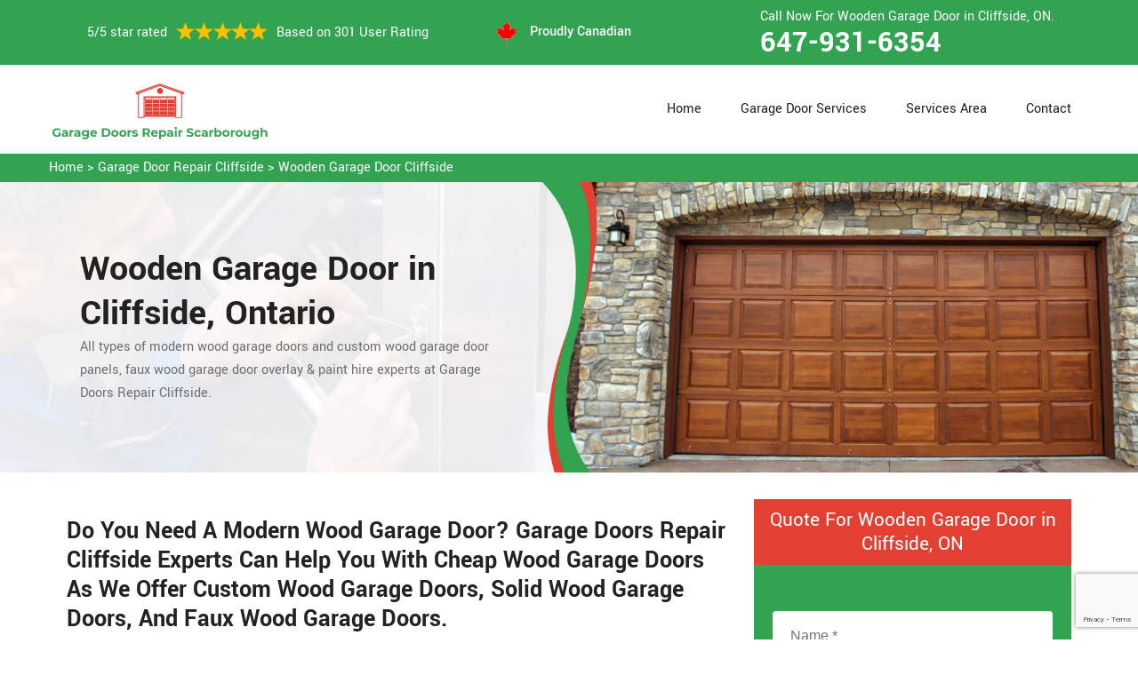

--- FILE ---
content_type: text/html
request_url: https://www.garagedoorsrepairscarborough.ca/cliffside/wooden-garage-door-cliffside-on/
body_size: 8110
content:
<!DOCTYPE html>
<html lang="zxx">
<!-- Begin Head -->

<head>
    <meta charset="utf-8">
    <meta name="viewport" content="width=device-width, initial-scale=1, shrink-to-fit=no">
    <link rel="stylesheet" href="/assets/css/bootstrap.min.css">
    <link rel="stylesheet" href="/assets/css/animate.css">
    <link rel="stylesheet" href="/assets/css/swiper.min.css">
    <link rel="stylesheet" href="/assets/css/magnific-popup.css">
    <link rel="stylesheet" href="/assets/css/font.css">
    <link rel="stylesheet" href="/assets/css/font-awesome.min.css">
    <link rel="stylesheet" href="/assets/css/nice-select.css">
    <link rel="stylesheet" href="/assets/css/comman.css">
    <link rel="stylesheet" href="/assets/css/style5.css">
    <link rel="shortcut icon" type="image/ico" href="/assets/images/proudly-canadian.png" />
    <title>Wooden Garage Door Cliffside &#129351; - Modern Wood Garage Door Cliffside</title>
    <meta name="google-site-verification" content="5mN991zPx2hXt-2jp3lEiTq4gxw18ayUvMTyN0L8JYY" />
    <meta name="description" content="Hire our &#9989; experts & trained professionals for Wooden Garage Door in Cliffside. We offer wood grain garage doors, faux wood garage doors & all types of modern wood garage doors. Give us a call at &#128383; 647-931-6354." />
    <meta name="keywords" content="wooden garage door Cliffside, new wooden garage doors Cliffside, wood panel garage doors Cliffside, wood garage door panel replacement Cliffside, modern wood garage door Cliffside" />
     <meta name="robots" content="index, follow">

    <meta property="og:title" content="Wooden Garage Door Cliffside &#129351; - Modern Wood Garage Door Cliffside" />
    <meta property="og:description" content="Hire our &#9989; experts & trained professionals for Wooden Garage Door in Cliffside. We offer wood grain garage doors, faux wood garage doors & all types of modern wood garage doors. Give us a call at &#128383; 647-931-6354." />
    <meta property="og:image" content="/userfiles/images/banner/wooden-garage-doors.jpg" />
   <link rel="canonical" href="https://www.garagedoorsrepairscarborough.ca/cliffside/wooden-garage-door-cliffside-on/"/>

</head>

<body>
<!--  Clickcease.com tracking-->
<script type='text/javascript'>var script = document.createElement('script');
script.async = true; script.type = 'text/javascript';
var target = 'https://www.clickcease.com/monitor/stat.js';
script.src = target;var elem = document.head;elem.appendChild(script);
</script>
<noscript>
<a href='https://www.clickcease.com' rel='nofollow'><img src='https://monitor.clickcease.com/stats/stats.aspx' alt='ClickCease'/></a>
</noscript>
<!--  Clickcease.com tracking-->
    <a href="tel:647-931-6354" class="mobile-icon d-lg-none" >
		<i class="fa fa-phone" aria-hidden="true"></i>
	</a>
        <!-- Header Start -->
    <div class="main_wrapper"><!-- Header Start -->
<header>
<div class="pnt_header_top">
<div class="container">
<div class="row align-items-center">
<div class="col-lg-5 col-sm-5 col-6">
<div class="pnt_header_info">
<div class="star-text">
<p>5/5 star rated</p>
<img alt="best garage door services Cliffside" class="mb-1" src="/assets/images/index2/5-stars.png" />
<p>Based on 301 User Rating</p>
</div>
</div>
</div>

<div class="col-lg-3 col-md-4 d-md-block d-none">
<div class="pnt_header_info pnt_header_info_left">
<ul>
	<li class="canadian"><span class="pnt_header_icon"><img alt="garage door experts in Cliffside" src="/assets/images/proudly-canadian.png" /> </span> Proudly Canadian</li>
</ul>
</div>
</div>

<div class="col-lg-4 col-sm-3 col-6">
<div class="pnt_header_info pnt_header_info_left d-md-block d-none ">
<p>Call Now For Wooden Garage Door in Cliffside, ON.</p>
<a href="tel:647-931-6354">647-931-6354</a></div>

<div class="d-block d-sm-none"><span class="mobile-phone"><a href="tel:647-931-6354">647-931-6354</a> </span></div>

<ul class="d-block d-sm-none">
	<li class="canadian"><span class="pnt_header_icon"><img alt="best garage door repair services in Cliffside" src="/assets/images/proudly-canadian.png" /> </span> Proudly Canadian</li>
</ul>
</div>
</div>
</div>
</div>

<div class="pnt_header_wrapper d-lg-block d-none">
<div class="container">
<div class="row align-items-center">
<div class="col-lg-3 col-md-4 col-sm-4 col-5">
<div class="pnt_logo"><a href="/"><img alt="Garage Door Repair Cliffside" src="/userfiles/images/Garage-door-repair-Scarborough.png" /></a></div>
</div>

<div class="col-lg-9 col-md-8 col-sm-8 col-7">
<div class="pnt_main_menu main_menu_parent"><!-- Header Menus -->
<div class="pnt_nav_items main_menu_wrapper text-right">
<ul>
	<li><a href="/">Home</a></li>
	<li class="has_submenu megamenu-li "><a href="#">Garage Door Services</a>
	<ul class="sub_menu sm-menu">
		<li>
		<div class="row">
		<div class="col-lg-4 pr-2">
		<ul>
			<li><a href="/cliffside/fix-a-garage-door-cliffside-on/">Fix A Garage Door</a></li>
			<li><a href="/cliffside/steel-garage-door-cliffside-on/">Steel Garage Door</a></li>
			<li><a href="/cliffside/genie-garage-door-cliffside-on/">Genie Garage Door</a></li>
			<li><a href="/cliffside/sears-garage-door-cliffside-on/">Sears Garage Door</a></li>
			<li><a href="/cliffside/roll-up-door-repair-cliffside-on/">Roll Up Door Repair</a></li>
			<li><a href="/cliffside/wooden-garage-door-cliffside-on/">Wooden Garage Door</a></li>
			<li><a href="/cliffside/aluminium-garage-doors-cliffside-on/">Aluminium Garage Door</a></li>
			<li><a href="/cliffside/commercial-garage-door-cliffside-on/">Commercial Garage Door</a></li>
			<li><a href="/cliffside/garage-door-maintenance-cliffside-on/">Garage Door Maintenance</a></li>
			<li><a href="/cliffside/garage-door-opener-gear-replacement-cliffside-on/">Garage Door Opener Gear Replacement</a></li>
		</ul>
		</div>

		<div class="col-lg-4 px-2">
		<ul>
			<li><a href="/cliffside/garage-door-installation-cliffside-on/">Garage Door Installation</a></li>
			<li><a href="/cliffside/chamberlain-garage-door-cliffside-on/">Chamberlain Garage Door</a></li>
			<li><a href="/cliffside/garage-door-track-repair-cliffside-on/">Garage Door Track Repair</a></li>
			<li><a href="/cliffside/garage-door-hinge-repair-cliffside-on/">Garage Door Hinge Repair</a></li>
			<li><a href="/cliffside/garage-door-motor-repair-cliffside-on/">Garage Door Motor Repair</a></li>
			<li><a href="/cliffside/garage-door-panel-repair-cliffside-on/">Garage Door Panel Repair</a></li>
			<li><a href="/cliffside/garage-door-cable-repair-cliffside-on/">Garage Door Cable Repair</a></li>
			<li><a href="/cliffside/garage-door-roller-repair-cliffside-on/">Garage Door Roller Repair</a></li>
			<li><a href="/cliffside/garage-door-opener-repair-cliffside-on/">Garage Door Opener Repair</a></li>
			<li><a href="/cliffside/garage-door-opener-installation-cliffside-on/">Garage Door Opener Installation</a></li>
			<li><a href="/cliffside/garage-door-pulley-replacement-cliffside-on/">Garage Door Pulley Replacement</a></li>
		</ul>
		</div>

		<div class="col-lg-4 pl-0">
		<ul>
			<li><a href="/cliffside/industrial-garage-door-cliffside-on/">Industrial Garage Door</a></li>
			<li><a href="/cliffside/liftmaster-garage-door-cliffside-on/">Liftmaster Garage Door</a></li>
			<li><a href="/cliffside/residential-garage-door-cliffside-on/">Residential Garage Door</a></li>
			<li><a href="/cliffside/garage-door-replacement-cliffside-on/">Garage Door Replacement</a></li>
			<li><a href="/cliffside/garage-door-spring-repair-cliffside-on/">Garage Door Spring Repair</a></li>
			<li><a href="/cliffside/garage-door-bracket-repair-cliffside-on/">Garage Door Bracket Repair</a></li>
			<li><a href="/cliffside/overhead-garage-door-repair-cliffside-on/">Overhead Garage Door Repair</a></li>
			<li><a href="/cliffside/new-garage-door-installation-cliffside-on/">New Garage Door Installation</a></li>
			<li><a href="/cliffside/garage-door-off-track-repair-cliffside-on/">Garage Door Off Track Repair</a></li>
			<li><a href="/cliffside/automatic-garage-door-opener-cliffside-on/">Automatic Garage Door Opener</a></li>
		</ul>
		</div>
		</div>
		</li>
	</ul>
	</li>
	<li><a href="/services-area/">Services Area</a></li>
	<li><a href="/contact-us/">Contact</a></li>
</ul>
</div>
</div>
</div>
</div>
</div>
</div>
</header>

<nav class="menu-h snav navbar navbar-expand-lg navbar-light bg-light d-lg-none" id="sticky-nav">
<div class="loc_logo"><a href="/"><img alt="Garage Door Repair Cliffside " src="/userfiles/images/Garage-door-repair-Scarborough.png" /></a></div>
<button aria-controls="navbarNavDropdown" aria-expanded="false" aria-label="Toggle navigation" class="navbar-toggler collapsed" data-target="#navbarNavDropdown" data-toggle="collapse" type="button"><span class="navbar-toggler-icon"></span></button>

<div class="navbar-collapse collapse" id="navbarNavDropdown" style="">
<ul class="navbar-nav">
	<li class="nav-item active"><a class="nav-link" href="/">Home</a></li>
	<li class="nav-item dropdown"><a aria-expanded="false" aria-haspopup="true" class="nav-link dropdown-toggle" data-toggle="dropdown" href="#" id="navbarDropdownMenuLink" role="button">Services </a>
	<ul aria-labelledby="navbarDropdownMenuLink" class="dropdown-menu">
		<li><a href="/cliffside/fix-a-garage-door-cliffside-on/">Fix A Garage Door</a></li>
		<li><a href="/cliffside/steel-garage-door-cliffside-on/">Steel Garage Door</a></li>
		<li><a href="/cliffside/genie-garage-door-cliffside-on/">Genie Garage Door</a></li>
		<li><a href="/cliffside/sears-garage-door-cliffside-on/">Sears Garage Door</a></li>
		<li><a href="/cliffside/roll-up-door-repair-cliffside-on/">Roll Up Door Repair</a></li>
		<li><a href="/cliffside/wooden-garage-door-cliffside-on/">Wooden Garage Door</a></li>
		<li><a href="/cliffside/aluminium-garage-doors-cliffside-on/">Aluminium Garage Door</a></li>
		<li><a href="/cliffside/commercial-garage-door-cliffside-on/">Commercial Garage Door</a></li>
		<li><a href="/cliffside/garage-door-maintenance-cliffside-on/">Garage Door Maintenance</a></li>
		<li><a href="/cliffside/garage-door-opener-gear-replacement-cliffside-on/">Garage Door Opener Gear Replacement</a></li>
		<li><a href="/cliffside/garage-door-installation-cliffside-on/">Garage Door Installation</a></li>
		<li><a href="/cliffside/chamberlain-garage-door-cliffside-on/">Chamberlain Garage Door</a></li>
		<li><a href="/cliffside/garage-door-track-repair-cliffside-on/">Garage Door Track Repair</a></li>
		<li><a href="/cliffside/garage-door-hinge-repair-cliffside-on/">Garage Door Hinge Repair</a></li>
		<li><a href="/cliffside/garage-door-motor-repair-cliffside-on/">Garage Door Motor Repair</a></li>
		<li><a href="/cliffside/garage-door-panel-repair-cliffside-on/">Garage Door Panel Repair</a></li>
		<li><a href="/cliffside/garage-door-cable-repair-cliffside-on/">Garage Door Cable Repair</a></li>
		<li><a href="/cliffside/garage-door-roller-repair-cliffside-on/">Garage Door Roller Repair</a></li>
		<li><a href="/cliffside/garage-door-opener-repair-cliffside-on/">Garage Door Opener Repair</a></li>
		<li><a href="/cliffside/garage-door-opener-installation-cliffside-on/">Garage Door Opener Installation</a></li>
		<li><a href="/cliffside/garage-door-pulley-replacement-cliffside-on/">Garage Door Pulley Replacement</a></li>
		<li><a href="/cliffside/industrial-garage-door-cliffside-on/">Industrial Garage Door</a></li>
		<li><a href="/cliffside/liftmaster-garage-door-cliffside-on/">Liftmaster Garage Door</a></li>
		<li><a href="/cliffside/residential-garage-door-cliffside-on/">Residential Garage Door</a></li>
		<li><a href="/cliffside/garage-door-replacement-cliffside-on/">Garage Door Replacement</a></li>
		<li><a href="/cliffside/garage-door-spring-repair-cliffside-on/">Garage Door Spring Repair</a></li>
		<li><a href="/cliffside/garage-door-bracket-repair-cliffside-on/">Garage Door Bracket Repair</a></li>
		<li><a href="/cliffside/overhead-garage-door-repair-cliffside-on/">Overhead Garage Door Repair</a></li>
		<li><a href="/cliffside/new-garage-door-installation-cliffside-on/">New Garage Door Installation</a></li>
		<li><a href="/cliffside/garage-door-off-track-repair-cliffside-on/">Garage Door Off Track Repair</a></li>
		<li><a href="/cliffside/automatic-garage-door-opener-cliffside-on/">Automatic Garage Door Opener</a></li>
	</ul>
	</li>
	<li class="nav-item"><a class="nav-link" href="/services-area/">Services Area</a></li>
	<li class="nav-item"><a class="nav-link" href="/contact-us/">Contact Us</a></li>
</ul>
</div>
</nav>
</div>

        
    <div class="brd">
<div class="container"><a href="/cliffside/garage-door-repair-cliffside-on/">Home</a> &gt;&nbsp;<a href="/cliffside/garage-door-repair-cliffside-on/">Garage Door Repair Cliffside</a> &gt; <a href="/cliffside/wooden-garage-door-cliffside-on/">Wooden Garage Door Cliffside</a></div>
</div>

<section class="service_banner" style="background: url(/userfiles/images/banner/wooden-garage-doors.jpg);">
<div class="container">
<div class="row">
<div class="col-lg-6">
<div class="pnt_banner_text">
<h1>Wooden Garage Door&nbsp;in Cliffside, Ontario</h1>

<p>All types of modern wood garage doors and custom wood garage door panels,<br />
faux wood garage door overlay &amp; paint hire experts at Garage Doors Repair Cliffside.</p>
</div>
</div>
</div>
</div>
</section>

<section class="main-content-wrap">
<div class="container">
<div class="row">
<div class="col-md-8">
<div class="main-content">
<h2><strong>Do You Need A Modern Wood Garage Door? Garage Doors Repair Cliffside Experts Can Help You With Cheap Wood Garage Doors As We Offer Custom Wood Garage Doors, Solid Wood Garage Doors, And Faux Wood Garage Doors.</strong></h2>

<p>At Garage Doors Repair Cliffside we offer quick and reliable repairing services for wooden garage doors across Cliffside, Ontario. We have professional and skilled technicians who the years of experience serving in the industry of wooden garage doors for since long. We have earned a high reputation in the <strong>Wooden Garage Door Industry</strong> through our dedication and ambition to get you the perfect wooden garage door. At Garage Doors Repair Cliffside we value you and your money so we own your worries and try our maximum to provide you safety and security to your valuable belongings by marinating your wooden garage door in Cliffside, Ontario. At <strong>Garage Doors Repair Cliffside </strong>we address all types of wooden garage door needs throughout Cliffside, Ontario.</p>

<p style="text-align:center;"><img src="https://www.garagedoorsrepairscarborough.ca/imggen/wooden-garage-door-cliffside-ontario.webp" alt="Wooden Garage Door Cliffside - Ontario" /></p>

<h3><strong>Cliffside Custom Wood Garage Doors</strong></h3>

<p>In Cliffside, Ontario if your custom wood garage door has failed to provide you security and safety because of any disorder, and you are looking for a trusted company to get your <strong>Custom Wood Garage Door Repair</strong>, Garage Doors Repair Cliffside offers custom wood garage door repair services. You can call us anytime at&nbsp;<strong>647-931-6354</strong> if you are in need of custom wood garage door repair for your residential or <a href="/cliffside/commercial-garage-door-cliffside-on/"><strong>Commercial Garage in Cliffside</strong></a>. Our crew of technicians can handle any project in a short time. We can deliver the best services even in emergencies. We have trained and skilled professionals who can work with any model and brand of custom wood garage doors across Cliffside, Ontario.</p>

<h2><strong>Our Wooden Garage Doors Services in Cliffside</strong></h2>

<p>If any part of your wooden door needs repairing in Cliffside, contact Garage Doors Repair Cliffside for quick and reliable repairing services. We can install a new wooden door as well. <strong>Garage Doors Repair Cliffside</strong> claims to be the best wooden door repair company in Cliffside for its quick, fast, and responsive repair and installation services. At Garage Doors Repair Cliffside we offer the following wooden garage doors service in Cliffside, Ontario:</p>

<ul>
	<li><strong>Side Hinged Wooden Garage Doors in Cliffside</strong></li>
	<li><strong>Dark Wood Garage Doors Cliffside</strong></li>
</ul>

<h3><strong>Cliffside Side Hinged Wooden Garage Doors</strong></h3>

<p>We at Garage Doors Repair Cliffside have a complete solution to your wooden side hinged garage door problem, and if you need any kind of replacement of <strong>Side Hinged Wooden Garage Door</strong> parts, the professionals of Garage Doors Repair Cliffside have got you covered. It is our job to identify quickly and give you <strong>Repair and Replacement</strong> options. In Cliffside, Ontario we have numerous service centers and a varied slate of storage for quick repairs to restore faster operation and security of your place.<br />
<img alt="Side Hinged Wooden Garage Doors Cliffside" src="/userfiles/images/side-hinged-wooden-garage-doors.jpg" style="margin: 10px;" /></p>

<h3><strong>Dark Wood Garage Doors in Cliffside</strong></h3>

<p>Garage Doors Repair Cliffside has a team of well trained and experienced technicians who can work with any type of dark wooden garage door. We repair dark wood garage doors reliably to give them fine look. We serve both <strong>Residential and Commercial</strong> clients across Cliffside, Ontario. We can work with any make and model of the wooden door. From wooden scratch repair to <a href="/cliffside/garage-door-panel-repair-cliffside-on/"><strong>Replace Wooden Door Panels</strong></a>, we handle every damage to the wooden door.</p>
</div>
</div>
<div class="col-md-4">
<div class="sidebar-block mb-5">
<div class="sidebar-heading">
<h3>Quote For Wooden Garage Door in Cliffside, ON</h3>
</div>

<div class="sidebar-content">
<div class="expMessage">&nbsp;</div>

<form action="#" id="contactUs" method="post" name="requestformR" novalidate="novalidate">
<div class="form-group"><input class="form-control required" id="name" name="formInput[name]" placeholder="Name *" type="text" /></div>

<div class="form-group"><input class="form-control required" id="mobile" name="formInput[phone]" placeholder="Phone *" type="text" /></div>

<div class="form-group"><input class="form-control required" id="email" name="formInput[email]" placeholder="Email *" type="email" /></div>

<div class="form-group"><textarea class="form-control" cols="30" id="" name="formInput[message]" placeholder="Messsage" rows="3"></textarea></div>
<!-- Captcha Start -->

<div class="g-recaptcha" data-callback="setResponse" data-sitekey="6LelM3gaAAAAAKDi4u0HHjTOGPvVTsjDUD2eFzmu" data-size="invisible">&nbsp;</div>
<input id="captcha-response" name="captcha-response" type="hidden" /> <!-- END Captcha Start -->
<div class="text-center"><button class="btn btn-orange" type="submit">Submit Now</button></div>
<input name="action" type="hidden" value="submitform" />&nbsp;</form>
</div>
</div>

<div class="sidebar-block">
<div class="sidebar-heading">
<h3>Cliffside Map</h3>
</div>

<div class="sidebar-content">
<div style="width: 100%"><iframe frameborder="0" height="400" marginheight="0" marginwidth="0" scrolling="no" src="https://maps.google.com/maps?width=100%&amp;height=600&amp;hl=en&amp;q=Cliffside%20Ontario&amp;ie=UTF8&amp;t=&amp;z=14&amp;iwloc=B&amp;output=embed" width="100%">km radius map</iframe></div>
</div>
</div>

<div class="sidebar-block mb-5">
<div class="sidebar-heading">
<h3>Cliffside Information</h3>
</div>

<div class="sidebar-content"></div>
</div>
</div>
</div>
</div>
</section>
<!-- Testimonial Section --><section class="pnt_testimonial_wrapper">
<div class="container">
<div class="row">
<div class="col-xl-6 col-lg-10 col-md-10 col-sm-12 col-12 offset-xl-3 offset-lg-1 offset-md-1 text-center">
<div class="pnt_heading">
<h2 class="white">Praise From Our Happy Clients About Our Wooden Garage Door in Cliffside, ON</h2>
</div>
</div>

<div class="col-lg-10 col-md-10 col-sm-12 col-12 offset-lg-1 offset-md-1">
<div class="pnt_testimonials_section">
<div class="swiper-container t2">
<div class="swiper-wrapper">
<div class="swiper-slide">
<div class="pnt_testimonial_section">
<div class="pnt_testimonial_inner">
<div class="pnt_client_img"><img alt="" src="/assets/images/index2/test1.png" /></div>

<div class="pnt_client_quote">
<h4>Carlous</h4>

<p>Garage Doors Repair Cliffside team assisted us change our garage door electric motor, and finished others benefit the door skillfully, and quick!We very advise Garage Doors Repair Cliffside and will absolutely use them in the future once more.</p>
</div>
</div>
</div>
</div>

<div class="swiper-slide">
<div class="pnt_testimonial_section">
<div class="pnt_testimonial_inner">
<div class="pnt_client_img"><img alt="" src="/userfiles/images/02.png" /></div>

<div class="pnt_client_quote">
<h4>David Parker</h4>

<p>Very expert and friendly service technician came to our place for an emergency situation garage door repair. It just takes one hour to fix the garage door (changing the broken spring, strengthening the door and also Even more). It makes the door run a lot smoother than in the past.<br />
Thanks Garage Doors Repair Cliffside</p>
</div>
</div>
</div>
</div>
</div>
</div>
<!-- Slider Arrows -->

<div class="pnt_testimonial_button">
<div class="testTwoButtonPrev">
<div class="testTwoButtonPrevInner"><i class="fa fa-angle-left"></i></div>
</div>

<div class="testTwoButtonNext">
<div class="testTwoButtonNextInner"><i class="fa fa-angle-right"></i></div>
</div>
</div>
</div>
</div>
</div>
</div>
</section>


<div class="homepagecities">
<div class="container">
<div class="row">
<div class="col-sm-12">
<h2><strong>We serve the following locations around Scarborough</strong></h2>
<br />
<ul class="ul3"><li><a href="/agincourt/wooden-garage-door-agincourt-on/">Agincourt</a></li><li><a href="/armadale/wooden-garage-door-armadale-on/">Armadale</a></li><li><a href="/bendale/wooden-garage-door-bendale-on/">Bendale</a></li><li><a href="/birch-cliff/wooden-garage-door-birch-cliff-on/">Birch Cliff</a></li><li><a href="/birch-cliff-heights/wooden-garage-door-birch-cliff-heights-on/">Birch Cliff Heights</a></li><li><a href="/brown-s-corners/wooden-garage-door-brown-s-corners-on/">Brown's Corners</a></li><li><a href="/cedarbrae/wooden-garage-door-cedarbrae-on/">Cedarbrae</a></li><li><a href="/clairlea/wooden-garage-door-clairlea-on/">Clairlea</a></li><li><a href="/cliffcrest/wooden-garage-door-cliffcrest-on/">Cliffcrest</a></li><li><a href="/cliffside/wooden-garage-door-cliffside-on/">Cliffside</a></li><li><a href="/dorset-park/wooden-garage-door-dorset-park-on/">Dorset Park</a></li><li><a href="/eglinton-east/wooden-garage-door-eglinton-east-on/">Eglinton East</a></li><li><a href="/golden-mile/wooden-garage-door-golden-mile-on/">Golden Mile</a></li><li><a href="/guildwood/wooden-garage-door-guildwood-on/">Guildwood</a></li><li><a href="/highland-creek/wooden-garage-door-highland-creek-on/">Highland Creek</a></li><li><a href="/ionview/wooden-garage-door-ionview-on/">Ionview</a></li><li><a href="/l-amoreaux/wooden-garage-door-l-amoreaux-on/">L'Amoreaux</a></li><li><a href="/malvern/wooden-garage-door-malvern-on/">Malvern</a></li><li><a href="/maryvale/wooden-garage-door-maryvale-on/">Maryvale</a></li><li><a href="/milliken/wooden-garage-door-milliken-on/">Milliken</a></li><li><a href="/morningside/wooden-garage-door-morningside-on/">Morningside</a></li><li><a href="/oakridge/wooden-garage-door-oakridge-on/">Oakridge</a></li><li><a href="/port-union/wooden-garage-door-port-union-on/">Port Union</a></li><li><a href="/rouge/wooden-garage-door-rouge-on/">Rouge</a></li><li><a href="/scarborough-city-centre/wooden-garage-door-scarborough-city-centre-on/">Scarborough City Centre</a></li><li><a href="/scarborough-junction/wooden-garage-door-scarborough-junction-on/">Scarborough Junction</a></li><li><a href="/scarborough-village/wooden-garage-door-scarborough-village-on/">Scarborough Village</a></li><li><a href="/steeles/wooden-garage-door-steeles-on/">Steeles</a></li><li><a href="/sullivan/wooden-garage-door-sullivan-on/">Sullivan</a></li><li><a href="/tam-o-shanter/wooden-garage-door-tam-o-shanter-on/">Tam O'Shanter</a></li><li><a href="/west-hill/wooden-garage-door-west-hill-on/">West Hill</a></li><li><a href="/west-rouge/wooden-garage-door-west-rouge-on/">West Rouge</a></li><li><a href="/wexford/wooden-garage-door-wexford-on/">Wexford</a></li><li><a href="/woburn/wooden-garage-door-woburn-on/">Woburn</a></li></ul></div>
</div>
</div>
</div>

    
    <footer>
<div class="pnt_footer_wrapper">
<div class="container">
<div class="row">
<div class="col-lg-4 col-md-6 col-sm-6 col-12 mb_30">
<div class="pnt_widgets pnt_footer_menu">
<h4 class="pnt_sub_heading white">About Us Garage Doors Repair Cliffside, ON</h4>

<p>Garage Doors Repair Cliffside provides professional garage door repair service to both commercial and residential customers. We operate in entire Scarborough surrounding locations. We offer 24/7 emergency garage door repair service and are able to provide a vast amount of garage door related services.</p>
</div>
</div>

<div class="col-lg-5 col-md-6 col-sm-6 col-12 mb_30">
<div class="pnt_widgets pnt_footer_menu">
<h4 class="pnt_sub_heading white">Quick Links</h4>

<div class="row">
<ul class="col-md-6">
	<li><a href="/cliffside/fix-a-garage-door-cliffside-on/">Fix A Garage Door</a></li>
	<li><a href="/cliffside/new-garage-door-installation-cliffside-on/">Garage Door Installation</a></li>
	<li><a href="/cliffside/garage-door-spring-repair-cliffside-on/">Garage Door Spring Repair</a></li>
	<li><a href="/cliffside/roll-up-door-repair-cliffside-on/">Roll Up Door Repair</a></li>
	<li><a href="/cliffside/garage-door-opener-repair-cliffside-on/">Garage Door Opener Repair</a></li>
</ul>

<ul class="col-md-6">
	<li><a href="/cliffside/garage-door-track-repair-cliffside-on/">Garage Door Track Repair</a></li>
	<li><a href="/cliffside/garage-door-hinge-repair-cliffside-on/">Garage Door Hinge Repair</a></li>
	<li><a href="/cliffside/garage-door-motor-repair-cliffside-on/">Garage Door Motor Repair</a></li>
	<li><a href="/cliffside/garage-door-panel-repair-cliffside-on/">Garage Door Panel Repair</a></li>
	<li><a href="/cliffside/garage-door-cable-repair-cliffside-on/">Garage Door Cable Repair</a></li>
	<li><a href="/privacy-policy/">Privacy Policy</a></li>
</ul>
</div>
</div>
</div>

<div class="col-lg-3 col-md-6 col-sm-6 col-12 mb_30">
<div class="pnt_widgets pnt_footer_menu">
<h4 class="pnt_sub_heading white">Contact Information</h4>
</div>

<div class="pnt_widgets pnt_footer_menu">
<h6><i class="fa fa-phone mr-3"></i><a class="text-white" href="tel:647-931-6354">647-931-6354</a></h6>

<h6><i class="fa fa-envelope mr-3"></i><a class="text-white" href="mailto:info@garagedoorsrepairscarborough.ca ">E-Mail Us</a></h6>
</div>
</div>
</div>
</div>
</div>

<div class="pnt_copyright_wrapper white">
<div class="col-lg-12 col-md-12 col-sm-12 col-12 text-center">
<p>Copyright © <script>document.write(new Date().getFullYear()) </script> <strong><a href="/"> Garage Door Repair Scarborough</a></strong> All Right Reserved.</p>
</div>
</div>
</footer>

<script type="application/ld+json">
    {
      "@context": "https://schema.org",
      "@type": "NewsArticle",
      "headline": "Article headline",
      "image": ["/userfiles/images/banner/wooden-garage-doors.jpg"],
      "datePublished": "2015-02-05T08:00:00+08:00",
      "dateModified": "2015-02-05T09:20:00+08:00",
      "author": [
        {
          "@type": "Person",
          "name": "Jane Doe",
          "url": "https://www.garagedoorsrepairscarborough.ca/"
        }
      ]
    }
  </script>
  
  <script type="application/ld+json">
    {
      "@context": "https://schema.org",
      "@type": "BreadcrumbList",
      "itemListElement": [
        {
          "@type": "ListItem",
          "position": 1,
          "item": {
            "@id": "/cliffside/wooden-garage-door-cliffside-on/",
            "name": "Garage Doors Repair Cliffside"
          }
        }
      ]
    }
  </script>
  
  <script type="application/ld+json">
    {
      "@context": "https://schema.org",
      "@type": "Organization",
      "name": "Garage Doors Repair Cliffside",
      "legalName": "Garage Doors Repair Cliffside",
      "alternateName": "Garage Doors Repair Cliffside",
      "url": "https://www.garagedoorsrepairscarborough.ca/",
      "logo": "/userfiles/images/Garage-door-repair-Scarborough.png",
      "foundingDate": "2001",
      "founders": [
        {
          "@type": "Person",
          "name": "Top"
        }
      ],
      "address": {
        "@type": "PostalAddress",
        "streetAddress": "Ontario",
        "addressLocality": "Ontario",
        "addressRegion": "Ontario",
        "addressCountry": "Ontario"
      },
      "contactPoint": {
        "@type": "ContactPoint",
        "contactType": "customer support",
        "telephone": "647-931-6354"
      },
      "sameAs": [
        "https://www.facebook.com/",
        "https://www.youtube.com/"
      ]
    }
  </script>
  
  <script type="application/ld+json">
    {
      "@context": "http://schema.org/",
      "@type": "Product",
      "name": "Wooden Garage Door Cliffside",
      "image": "/userfiles/images/banner/wooden-garage-doors.jpg",
      "description": "Hire our &#9989; experts & trained professionals for Wooden Garage Door in Cliffside. We offer wood grain garage doors, faux wood garage doors & all types of modern wood garage doors. Give us a call at &#128383; 647-931-6354.",
      "brand": {
        "@type": "Brand",
        "name": "Garage Doors Repair Cliffside"
      },
      "sku": "0",
      "gtin8": "0",
      "gtin13": "0",
      "gtin14": "0",
      "mpn": "0",
      "offers": {
        "@type": "AggregateOffer",
        "priceCurrency": "CAD",
        "lowPrice": "1",
        "highPrice": "10",
        "offerCount": "7"
      },
      "aggregateRating": {
        "@type": "AggregateRating",
        "ratingValue": "4.9",
        "bestRating": "5",
        "worstRating": "",
        "ratingCount": "301"
      },
  
      "review": {
        "@context": "http://schema.org/",
        "name": "Best Rating",
        "@type": "Review",
        "reviewBody": "Garage Doors Repair Cliffside answered my telephone call instantly and was beyond educated. He was very easy to connect with and also defeat the approximated time he offered me to get below. less than 20 mins! Incredible service. So handy and also good. 10/10 recommend. I'm beyond eased and really feel secure again in my house (after my secrets were taken). Thank you, Garage Doors Repair Cliffside.",
        "author": {
          "@type": "Person",
          "name": "John Parker"
        }
      }
    }
  </script>
  
  <script type="application/ld+json">
    {
      "@context": "http://schema.org/",
      "@type": "Review",
      "author": {
        "@type": "Person",
        "name": "John Parker"
      },
      "reviewBody": "Garage Doors Repair Cliffside answered my telephone call instantly and was beyond educated. He was very easy to connect with and also defeat the approximated time he offered me to get below. less than 20 mins! Incredible service. So handy and also good. 10/10 recommend. I'm beyond eased and really feel secure again in my house (after my secrets were taken). Thank you, Garage Doors Repair Cliffside.",
      "itemReviewed": {
        "@type": "LocalBusiness",
        "name": "Garage Doors Repair Cliffside",
        "priceRange": "$$",
        "telephone": "647-931-6354",
        "address": {
          "@type": "PostalAddress",
          "streetAddress": "Ontario",
          "addressLocality": "Ontario",
          "addressRegion": "Ontario",
          "addressCountry": "Ontario"
        },
  
        "image": "/userfiles/images/Garage-door-repair-Scarborough.png"
      },
      "reviewRating": {
        "@type": "Rating",
        "ratingValue": 5,
        "worstRating": 1,
        "bestRating": 5,
        "reviewAspect": "Ambiance"
      }
    }
  </script>
  
  <script type="application/ld+json">
    {
      "@context": "http://schema.org",
      "@type": "WebSite",
      "url": "https://www.garagedoorsrepairscarborough.ca/",
      "potentialAction": {
        "@type": "SearchAction",
        "target": "https://www.garagedoorsrepairscarborough.ca/search/{search_key}",
        "query-input": "required name=search_key"
      }
    }
  </script>
    <!-- GO To Top -->
    <a href="javascript:void(0);" id="scroll"><span class="fa fa-angle-double-up"></span></a>
    <!-- Script Start -->
    <script src="/assets/js/jquery.min.js"></script>
    <script src="/assets/js/bootstrap.min.js"></script>
    <script src="/assets/js/SmoothScroll.min.js"></script>
    <script src="/assets/js/nice-select.min.js"></script>
    <script src="/assets/js/swiper.min.js"></script>
    <script src="/assets/js/wow.min.js"></script>
    <script src="/assets/js/tilt.js"></script>
    <script src="/assets/js/jquery.magnific-popup.min.js"></script>
    <script src="/assets/js/custom.js"></script>
    <script src="/assets/js/jquery.validate.min.js"></script>
    <script src="/assets/js/maskinput.min.js"></script>
   
    <script src="https://www.google.com/recaptcha/api.js" async defer></script>    
    <script>
   
      (function ($) {
      "use strict";
         $('#mobile').mask("999-999-9999");
            $("#contactUs").validate({
        submitHandler: function () {
            grecaptcha.execute();
            return false; 
        }
    });
  })(jQuery);
    
    function setResponse(response) {
    document.getElementById("captcha-response").value = response;
    var curForm = $("#contactUs");
    console.log('Captcha OK');
    $("<div />").addClass("formOverlay").appendTo(curForm);
    $.ajax({
        url: "/mail.php",
        type: "POST",
        data: curForm.serialize(),
        success: function (resdata) {
            var res = resdata.split("::");
            console.log(res);
            curForm.find("div.formOverlay").remove();
            curForm.prev(".expMessage").html(res[1]);
            if (res[0] == "Success") {
                curForm.remove();
                curForm.prev(".expMessage").html("");
            }
        },
    });
    return !1;
}
    
       $(window).scroll(function () {
        if ($(this).scrollTop() >= 50) {
            $('#sticky-nav').addClass('sticky');
        } else {
            $('#sticky-nav').removeClass('sticky');
        }
    });
</script>

<!-- Default Statcounter code for Garage Door Repair
    Scarboroug https://www.garagedoorsrepairscarborough.ca/ -->
    <script type="text/javascript">
    var sc_project=12549950; 
    var sc_invisible=1; 
    var sc_security="b87ec1b9"; 
    </script>
    <script type="text/javascript"
    src="https://www.statcounter.com/counter/counter.js"
    async></script>
    <noscript><div class="statcounter"><a title="Web Analytics"
    href="https://statcounter.com/" target="_blank"><img
    class="statcounter"
    src="https://c.statcounter.com/12549950/0/b87ec1b9/1/"
    alt="Web Analytics"
    referrerPolicy="no-referrer-when-downgrade"></a></div></noscript>
    <!-- End of Statcounter Code -->


</body>

</html>

--- FILE ---
content_type: text/html; charset=utf-8
request_url: https://www.google.com/recaptcha/api2/anchor?ar=1&k=6LelM3gaAAAAAKDi4u0HHjTOGPvVTsjDUD2eFzmu&co=aHR0cHM6Ly93d3cuZ2FyYWdlZG9vcnNyZXBhaXJzY2FyYm9yb3VnaC5jYTo0NDM.&hl=en&v=PoyoqOPhxBO7pBk68S4YbpHZ&size=invisible&anchor-ms=20000&execute-ms=30000&cb=vwhgjo989ul4
body_size: 49423
content:
<!DOCTYPE HTML><html dir="ltr" lang="en"><head><meta http-equiv="Content-Type" content="text/html; charset=UTF-8">
<meta http-equiv="X-UA-Compatible" content="IE=edge">
<title>reCAPTCHA</title>
<style type="text/css">
/* cyrillic-ext */
@font-face {
  font-family: 'Roboto';
  font-style: normal;
  font-weight: 400;
  font-stretch: 100%;
  src: url(//fonts.gstatic.com/s/roboto/v48/KFO7CnqEu92Fr1ME7kSn66aGLdTylUAMa3GUBHMdazTgWw.woff2) format('woff2');
  unicode-range: U+0460-052F, U+1C80-1C8A, U+20B4, U+2DE0-2DFF, U+A640-A69F, U+FE2E-FE2F;
}
/* cyrillic */
@font-face {
  font-family: 'Roboto';
  font-style: normal;
  font-weight: 400;
  font-stretch: 100%;
  src: url(//fonts.gstatic.com/s/roboto/v48/KFO7CnqEu92Fr1ME7kSn66aGLdTylUAMa3iUBHMdazTgWw.woff2) format('woff2');
  unicode-range: U+0301, U+0400-045F, U+0490-0491, U+04B0-04B1, U+2116;
}
/* greek-ext */
@font-face {
  font-family: 'Roboto';
  font-style: normal;
  font-weight: 400;
  font-stretch: 100%;
  src: url(//fonts.gstatic.com/s/roboto/v48/KFO7CnqEu92Fr1ME7kSn66aGLdTylUAMa3CUBHMdazTgWw.woff2) format('woff2');
  unicode-range: U+1F00-1FFF;
}
/* greek */
@font-face {
  font-family: 'Roboto';
  font-style: normal;
  font-weight: 400;
  font-stretch: 100%;
  src: url(//fonts.gstatic.com/s/roboto/v48/KFO7CnqEu92Fr1ME7kSn66aGLdTylUAMa3-UBHMdazTgWw.woff2) format('woff2');
  unicode-range: U+0370-0377, U+037A-037F, U+0384-038A, U+038C, U+038E-03A1, U+03A3-03FF;
}
/* math */
@font-face {
  font-family: 'Roboto';
  font-style: normal;
  font-weight: 400;
  font-stretch: 100%;
  src: url(//fonts.gstatic.com/s/roboto/v48/KFO7CnqEu92Fr1ME7kSn66aGLdTylUAMawCUBHMdazTgWw.woff2) format('woff2');
  unicode-range: U+0302-0303, U+0305, U+0307-0308, U+0310, U+0312, U+0315, U+031A, U+0326-0327, U+032C, U+032F-0330, U+0332-0333, U+0338, U+033A, U+0346, U+034D, U+0391-03A1, U+03A3-03A9, U+03B1-03C9, U+03D1, U+03D5-03D6, U+03F0-03F1, U+03F4-03F5, U+2016-2017, U+2034-2038, U+203C, U+2040, U+2043, U+2047, U+2050, U+2057, U+205F, U+2070-2071, U+2074-208E, U+2090-209C, U+20D0-20DC, U+20E1, U+20E5-20EF, U+2100-2112, U+2114-2115, U+2117-2121, U+2123-214F, U+2190, U+2192, U+2194-21AE, U+21B0-21E5, U+21F1-21F2, U+21F4-2211, U+2213-2214, U+2216-22FF, U+2308-230B, U+2310, U+2319, U+231C-2321, U+2336-237A, U+237C, U+2395, U+239B-23B7, U+23D0, U+23DC-23E1, U+2474-2475, U+25AF, U+25B3, U+25B7, U+25BD, U+25C1, U+25CA, U+25CC, U+25FB, U+266D-266F, U+27C0-27FF, U+2900-2AFF, U+2B0E-2B11, U+2B30-2B4C, U+2BFE, U+3030, U+FF5B, U+FF5D, U+1D400-1D7FF, U+1EE00-1EEFF;
}
/* symbols */
@font-face {
  font-family: 'Roboto';
  font-style: normal;
  font-weight: 400;
  font-stretch: 100%;
  src: url(//fonts.gstatic.com/s/roboto/v48/KFO7CnqEu92Fr1ME7kSn66aGLdTylUAMaxKUBHMdazTgWw.woff2) format('woff2');
  unicode-range: U+0001-000C, U+000E-001F, U+007F-009F, U+20DD-20E0, U+20E2-20E4, U+2150-218F, U+2190, U+2192, U+2194-2199, U+21AF, U+21E6-21F0, U+21F3, U+2218-2219, U+2299, U+22C4-22C6, U+2300-243F, U+2440-244A, U+2460-24FF, U+25A0-27BF, U+2800-28FF, U+2921-2922, U+2981, U+29BF, U+29EB, U+2B00-2BFF, U+4DC0-4DFF, U+FFF9-FFFB, U+10140-1018E, U+10190-1019C, U+101A0, U+101D0-101FD, U+102E0-102FB, U+10E60-10E7E, U+1D2C0-1D2D3, U+1D2E0-1D37F, U+1F000-1F0FF, U+1F100-1F1AD, U+1F1E6-1F1FF, U+1F30D-1F30F, U+1F315, U+1F31C, U+1F31E, U+1F320-1F32C, U+1F336, U+1F378, U+1F37D, U+1F382, U+1F393-1F39F, U+1F3A7-1F3A8, U+1F3AC-1F3AF, U+1F3C2, U+1F3C4-1F3C6, U+1F3CA-1F3CE, U+1F3D4-1F3E0, U+1F3ED, U+1F3F1-1F3F3, U+1F3F5-1F3F7, U+1F408, U+1F415, U+1F41F, U+1F426, U+1F43F, U+1F441-1F442, U+1F444, U+1F446-1F449, U+1F44C-1F44E, U+1F453, U+1F46A, U+1F47D, U+1F4A3, U+1F4B0, U+1F4B3, U+1F4B9, U+1F4BB, U+1F4BF, U+1F4C8-1F4CB, U+1F4D6, U+1F4DA, U+1F4DF, U+1F4E3-1F4E6, U+1F4EA-1F4ED, U+1F4F7, U+1F4F9-1F4FB, U+1F4FD-1F4FE, U+1F503, U+1F507-1F50B, U+1F50D, U+1F512-1F513, U+1F53E-1F54A, U+1F54F-1F5FA, U+1F610, U+1F650-1F67F, U+1F687, U+1F68D, U+1F691, U+1F694, U+1F698, U+1F6AD, U+1F6B2, U+1F6B9-1F6BA, U+1F6BC, U+1F6C6-1F6CF, U+1F6D3-1F6D7, U+1F6E0-1F6EA, U+1F6F0-1F6F3, U+1F6F7-1F6FC, U+1F700-1F7FF, U+1F800-1F80B, U+1F810-1F847, U+1F850-1F859, U+1F860-1F887, U+1F890-1F8AD, U+1F8B0-1F8BB, U+1F8C0-1F8C1, U+1F900-1F90B, U+1F93B, U+1F946, U+1F984, U+1F996, U+1F9E9, U+1FA00-1FA6F, U+1FA70-1FA7C, U+1FA80-1FA89, U+1FA8F-1FAC6, U+1FACE-1FADC, U+1FADF-1FAE9, U+1FAF0-1FAF8, U+1FB00-1FBFF;
}
/* vietnamese */
@font-face {
  font-family: 'Roboto';
  font-style: normal;
  font-weight: 400;
  font-stretch: 100%;
  src: url(//fonts.gstatic.com/s/roboto/v48/KFO7CnqEu92Fr1ME7kSn66aGLdTylUAMa3OUBHMdazTgWw.woff2) format('woff2');
  unicode-range: U+0102-0103, U+0110-0111, U+0128-0129, U+0168-0169, U+01A0-01A1, U+01AF-01B0, U+0300-0301, U+0303-0304, U+0308-0309, U+0323, U+0329, U+1EA0-1EF9, U+20AB;
}
/* latin-ext */
@font-face {
  font-family: 'Roboto';
  font-style: normal;
  font-weight: 400;
  font-stretch: 100%;
  src: url(//fonts.gstatic.com/s/roboto/v48/KFO7CnqEu92Fr1ME7kSn66aGLdTylUAMa3KUBHMdazTgWw.woff2) format('woff2');
  unicode-range: U+0100-02BA, U+02BD-02C5, U+02C7-02CC, U+02CE-02D7, U+02DD-02FF, U+0304, U+0308, U+0329, U+1D00-1DBF, U+1E00-1E9F, U+1EF2-1EFF, U+2020, U+20A0-20AB, U+20AD-20C0, U+2113, U+2C60-2C7F, U+A720-A7FF;
}
/* latin */
@font-face {
  font-family: 'Roboto';
  font-style: normal;
  font-weight: 400;
  font-stretch: 100%;
  src: url(//fonts.gstatic.com/s/roboto/v48/KFO7CnqEu92Fr1ME7kSn66aGLdTylUAMa3yUBHMdazQ.woff2) format('woff2');
  unicode-range: U+0000-00FF, U+0131, U+0152-0153, U+02BB-02BC, U+02C6, U+02DA, U+02DC, U+0304, U+0308, U+0329, U+2000-206F, U+20AC, U+2122, U+2191, U+2193, U+2212, U+2215, U+FEFF, U+FFFD;
}
/* cyrillic-ext */
@font-face {
  font-family: 'Roboto';
  font-style: normal;
  font-weight: 500;
  font-stretch: 100%;
  src: url(//fonts.gstatic.com/s/roboto/v48/KFO7CnqEu92Fr1ME7kSn66aGLdTylUAMa3GUBHMdazTgWw.woff2) format('woff2');
  unicode-range: U+0460-052F, U+1C80-1C8A, U+20B4, U+2DE0-2DFF, U+A640-A69F, U+FE2E-FE2F;
}
/* cyrillic */
@font-face {
  font-family: 'Roboto';
  font-style: normal;
  font-weight: 500;
  font-stretch: 100%;
  src: url(//fonts.gstatic.com/s/roboto/v48/KFO7CnqEu92Fr1ME7kSn66aGLdTylUAMa3iUBHMdazTgWw.woff2) format('woff2');
  unicode-range: U+0301, U+0400-045F, U+0490-0491, U+04B0-04B1, U+2116;
}
/* greek-ext */
@font-face {
  font-family: 'Roboto';
  font-style: normal;
  font-weight: 500;
  font-stretch: 100%;
  src: url(//fonts.gstatic.com/s/roboto/v48/KFO7CnqEu92Fr1ME7kSn66aGLdTylUAMa3CUBHMdazTgWw.woff2) format('woff2');
  unicode-range: U+1F00-1FFF;
}
/* greek */
@font-face {
  font-family: 'Roboto';
  font-style: normal;
  font-weight: 500;
  font-stretch: 100%;
  src: url(//fonts.gstatic.com/s/roboto/v48/KFO7CnqEu92Fr1ME7kSn66aGLdTylUAMa3-UBHMdazTgWw.woff2) format('woff2');
  unicode-range: U+0370-0377, U+037A-037F, U+0384-038A, U+038C, U+038E-03A1, U+03A3-03FF;
}
/* math */
@font-face {
  font-family: 'Roboto';
  font-style: normal;
  font-weight: 500;
  font-stretch: 100%;
  src: url(//fonts.gstatic.com/s/roboto/v48/KFO7CnqEu92Fr1ME7kSn66aGLdTylUAMawCUBHMdazTgWw.woff2) format('woff2');
  unicode-range: U+0302-0303, U+0305, U+0307-0308, U+0310, U+0312, U+0315, U+031A, U+0326-0327, U+032C, U+032F-0330, U+0332-0333, U+0338, U+033A, U+0346, U+034D, U+0391-03A1, U+03A3-03A9, U+03B1-03C9, U+03D1, U+03D5-03D6, U+03F0-03F1, U+03F4-03F5, U+2016-2017, U+2034-2038, U+203C, U+2040, U+2043, U+2047, U+2050, U+2057, U+205F, U+2070-2071, U+2074-208E, U+2090-209C, U+20D0-20DC, U+20E1, U+20E5-20EF, U+2100-2112, U+2114-2115, U+2117-2121, U+2123-214F, U+2190, U+2192, U+2194-21AE, U+21B0-21E5, U+21F1-21F2, U+21F4-2211, U+2213-2214, U+2216-22FF, U+2308-230B, U+2310, U+2319, U+231C-2321, U+2336-237A, U+237C, U+2395, U+239B-23B7, U+23D0, U+23DC-23E1, U+2474-2475, U+25AF, U+25B3, U+25B7, U+25BD, U+25C1, U+25CA, U+25CC, U+25FB, U+266D-266F, U+27C0-27FF, U+2900-2AFF, U+2B0E-2B11, U+2B30-2B4C, U+2BFE, U+3030, U+FF5B, U+FF5D, U+1D400-1D7FF, U+1EE00-1EEFF;
}
/* symbols */
@font-face {
  font-family: 'Roboto';
  font-style: normal;
  font-weight: 500;
  font-stretch: 100%;
  src: url(//fonts.gstatic.com/s/roboto/v48/KFO7CnqEu92Fr1ME7kSn66aGLdTylUAMaxKUBHMdazTgWw.woff2) format('woff2');
  unicode-range: U+0001-000C, U+000E-001F, U+007F-009F, U+20DD-20E0, U+20E2-20E4, U+2150-218F, U+2190, U+2192, U+2194-2199, U+21AF, U+21E6-21F0, U+21F3, U+2218-2219, U+2299, U+22C4-22C6, U+2300-243F, U+2440-244A, U+2460-24FF, U+25A0-27BF, U+2800-28FF, U+2921-2922, U+2981, U+29BF, U+29EB, U+2B00-2BFF, U+4DC0-4DFF, U+FFF9-FFFB, U+10140-1018E, U+10190-1019C, U+101A0, U+101D0-101FD, U+102E0-102FB, U+10E60-10E7E, U+1D2C0-1D2D3, U+1D2E0-1D37F, U+1F000-1F0FF, U+1F100-1F1AD, U+1F1E6-1F1FF, U+1F30D-1F30F, U+1F315, U+1F31C, U+1F31E, U+1F320-1F32C, U+1F336, U+1F378, U+1F37D, U+1F382, U+1F393-1F39F, U+1F3A7-1F3A8, U+1F3AC-1F3AF, U+1F3C2, U+1F3C4-1F3C6, U+1F3CA-1F3CE, U+1F3D4-1F3E0, U+1F3ED, U+1F3F1-1F3F3, U+1F3F5-1F3F7, U+1F408, U+1F415, U+1F41F, U+1F426, U+1F43F, U+1F441-1F442, U+1F444, U+1F446-1F449, U+1F44C-1F44E, U+1F453, U+1F46A, U+1F47D, U+1F4A3, U+1F4B0, U+1F4B3, U+1F4B9, U+1F4BB, U+1F4BF, U+1F4C8-1F4CB, U+1F4D6, U+1F4DA, U+1F4DF, U+1F4E3-1F4E6, U+1F4EA-1F4ED, U+1F4F7, U+1F4F9-1F4FB, U+1F4FD-1F4FE, U+1F503, U+1F507-1F50B, U+1F50D, U+1F512-1F513, U+1F53E-1F54A, U+1F54F-1F5FA, U+1F610, U+1F650-1F67F, U+1F687, U+1F68D, U+1F691, U+1F694, U+1F698, U+1F6AD, U+1F6B2, U+1F6B9-1F6BA, U+1F6BC, U+1F6C6-1F6CF, U+1F6D3-1F6D7, U+1F6E0-1F6EA, U+1F6F0-1F6F3, U+1F6F7-1F6FC, U+1F700-1F7FF, U+1F800-1F80B, U+1F810-1F847, U+1F850-1F859, U+1F860-1F887, U+1F890-1F8AD, U+1F8B0-1F8BB, U+1F8C0-1F8C1, U+1F900-1F90B, U+1F93B, U+1F946, U+1F984, U+1F996, U+1F9E9, U+1FA00-1FA6F, U+1FA70-1FA7C, U+1FA80-1FA89, U+1FA8F-1FAC6, U+1FACE-1FADC, U+1FADF-1FAE9, U+1FAF0-1FAF8, U+1FB00-1FBFF;
}
/* vietnamese */
@font-face {
  font-family: 'Roboto';
  font-style: normal;
  font-weight: 500;
  font-stretch: 100%;
  src: url(//fonts.gstatic.com/s/roboto/v48/KFO7CnqEu92Fr1ME7kSn66aGLdTylUAMa3OUBHMdazTgWw.woff2) format('woff2');
  unicode-range: U+0102-0103, U+0110-0111, U+0128-0129, U+0168-0169, U+01A0-01A1, U+01AF-01B0, U+0300-0301, U+0303-0304, U+0308-0309, U+0323, U+0329, U+1EA0-1EF9, U+20AB;
}
/* latin-ext */
@font-face {
  font-family: 'Roboto';
  font-style: normal;
  font-weight: 500;
  font-stretch: 100%;
  src: url(//fonts.gstatic.com/s/roboto/v48/KFO7CnqEu92Fr1ME7kSn66aGLdTylUAMa3KUBHMdazTgWw.woff2) format('woff2');
  unicode-range: U+0100-02BA, U+02BD-02C5, U+02C7-02CC, U+02CE-02D7, U+02DD-02FF, U+0304, U+0308, U+0329, U+1D00-1DBF, U+1E00-1E9F, U+1EF2-1EFF, U+2020, U+20A0-20AB, U+20AD-20C0, U+2113, U+2C60-2C7F, U+A720-A7FF;
}
/* latin */
@font-face {
  font-family: 'Roboto';
  font-style: normal;
  font-weight: 500;
  font-stretch: 100%;
  src: url(//fonts.gstatic.com/s/roboto/v48/KFO7CnqEu92Fr1ME7kSn66aGLdTylUAMa3yUBHMdazQ.woff2) format('woff2');
  unicode-range: U+0000-00FF, U+0131, U+0152-0153, U+02BB-02BC, U+02C6, U+02DA, U+02DC, U+0304, U+0308, U+0329, U+2000-206F, U+20AC, U+2122, U+2191, U+2193, U+2212, U+2215, U+FEFF, U+FFFD;
}
/* cyrillic-ext */
@font-face {
  font-family: 'Roboto';
  font-style: normal;
  font-weight: 900;
  font-stretch: 100%;
  src: url(//fonts.gstatic.com/s/roboto/v48/KFO7CnqEu92Fr1ME7kSn66aGLdTylUAMa3GUBHMdazTgWw.woff2) format('woff2');
  unicode-range: U+0460-052F, U+1C80-1C8A, U+20B4, U+2DE0-2DFF, U+A640-A69F, U+FE2E-FE2F;
}
/* cyrillic */
@font-face {
  font-family: 'Roboto';
  font-style: normal;
  font-weight: 900;
  font-stretch: 100%;
  src: url(//fonts.gstatic.com/s/roboto/v48/KFO7CnqEu92Fr1ME7kSn66aGLdTylUAMa3iUBHMdazTgWw.woff2) format('woff2');
  unicode-range: U+0301, U+0400-045F, U+0490-0491, U+04B0-04B1, U+2116;
}
/* greek-ext */
@font-face {
  font-family: 'Roboto';
  font-style: normal;
  font-weight: 900;
  font-stretch: 100%;
  src: url(//fonts.gstatic.com/s/roboto/v48/KFO7CnqEu92Fr1ME7kSn66aGLdTylUAMa3CUBHMdazTgWw.woff2) format('woff2');
  unicode-range: U+1F00-1FFF;
}
/* greek */
@font-face {
  font-family: 'Roboto';
  font-style: normal;
  font-weight: 900;
  font-stretch: 100%;
  src: url(//fonts.gstatic.com/s/roboto/v48/KFO7CnqEu92Fr1ME7kSn66aGLdTylUAMa3-UBHMdazTgWw.woff2) format('woff2');
  unicode-range: U+0370-0377, U+037A-037F, U+0384-038A, U+038C, U+038E-03A1, U+03A3-03FF;
}
/* math */
@font-face {
  font-family: 'Roboto';
  font-style: normal;
  font-weight: 900;
  font-stretch: 100%;
  src: url(//fonts.gstatic.com/s/roboto/v48/KFO7CnqEu92Fr1ME7kSn66aGLdTylUAMawCUBHMdazTgWw.woff2) format('woff2');
  unicode-range: U+0302-0303, U+0305, U+0307-0308, U+0310, U+0312, U+0315, U+031A, U+0326-0327, U+032C, U+032F-0330, U+0332-0333, U+0338, U+033A, U+0346, U+034D, U+0391-03A1, U+03A3-03A9, U+03B1-03C9, U+03D1, U+03D5-03D6, U+03F0-03F1, U+03F4-03F5, U+2016-2017, U+2034-2038, U+203C, U+2040, U+2043, U+2047, U+2050, U+2057, U+205F, U+2070-2071, U+2074-208E, U+2090-209C, U+20D0-20DC, U+20E1, U+20E5-20EF, U+2100-2112, U+2114-2115, U+2117-2121, U+2123-214F, U+2190, U+2192, U+2194-21AE, U+21B0-21E5, U+21F1-21F2, U+21F4-2211, U+2213-2214, U+2216-22FF, U+2308-230B, U+2310, U+2319, U+231C-2321, U+2336-237A, U+237C, U+2395, U+239B-23B7, U+23D0, U+23DC-23E1, U+2474-2475, U+25AF, U+25B3, U+25B7, U+25BD, U+25C1, U+25CA, U+25CC, U+25FB, U+266D-266F, U+27C0-27FF, U+2900-2AFF, U+2B0E-2B11, U+2B30-2B4C, U+2BFE, U+3030, U+FF5B, U+FF5D, U+1D400-1D7FF, U+1EE00-1EEFF;
}
/* symbols */
@font-face {
  font-family: 'Roboto';
  font-style: normal;
  font-weight: 900;
  font-stretch: 100%;
  src: url(//fonts.gstatic.com/s/roboto/v48/KFO7CnqEu92Fr1ME7kSn66aGLdTylUAMaxKUBHMdazTgWw.woff2) format('woff2');
  unicode-range: U+0001-000C, U+000E-001F, U+007F-009F, U+20DD-20E0, U+20E2-20E4, U+2150-218F, U+2190, U+2192, U+2194-2199, U+21AF, U+21E6-21F0, U+21F3, U+2218-2219, U+2299, U+22C4-22C6, U+2300-243F, U+2440-244A, U+2460-24FF, U+25A0-27BF, U+2800-28FF, U+2921-2922, U+2981, U+29BF, U+29EB, U+2B00-2BFF, U+4DC0-4DFF, U+FFF9-FFFB, U+10140-1018E, U+10190-1019C, U+101A0, U+101D0-101FD, U+102E0-102FB, U+10E60-10E7E, U+1D2C0-1D2D3, U+1D2E0-1D37F, U+1F000-1F0FF, U+1F100-1F1AD, U+1F1E6-1F1FF, U+1F30D-1F30F, U+1F315, U+1F31C, U+1F31E, U+1F320-1F32C, U+1F336, U+1F378, U+1F37D, U+1F382, U+1F393-1F39F, U+1F3A7-1F3A8, U+1F3AC-1F3AF, U+1F3C2, U+1F3C4-1F3C6, U+1F3CA-1F3CE, U+1F3D4-1F3E0, U+1F3ED, U+1F3F1-1F3F3, U+1F3F5-1F3F7, U+1F408, U+1F415, U+1F41F, U+1F426, U+1F43F, U+1F441-1F442, U+1F444, U+1F446-1F449, U+1F44C-1F44E, U+1F453, U+1F46A, U+1F47D, U+1F4A3, U+1F4B0, U+1F4B3, U+1F4B9, U+1F4BB, U+1F4BF, U+1F4C8-1F4CB, U+1F4D6, U+1F4DA, U+1F4DF, U+1F4E3-1F4E6, U+1F4EA-1F4ED, U+1F4F7, U+1F4F9-1F4FB, U+1F4FD-1F4FE, U+1F503, U+1F507-1F50B, U+1F50D, U+1F512-1F513, U+1F53E-1F54A, U+1F54F-1F5FA, U+1F610, U+1F650-1F67F, U+1F687, U+1F68D, U+1F691, U+1F694, U+1F698, U+1F6AD, U+1F6B2, U+1F6B9-1F6BA, U+1F6BC, U+1F6C6-1F6CF, U+1F6D3-1F6D7, U+1F6E0-1F6EA, U+1F6F0-1F6F3, U+1F6F7-1F6FC, U+1F700-1F7FF, U+1F800-1F80B, U+1F810-1F847, U+1F850-1F859, U+1F860-1F887, U+1F890-1F8AD, U+1F8B0-1F8BB, U+1F8C0-1F8C1, U+1F900-1F90B, U+1F93B, U+1F946, U+1F984, U+1F996, U+1F9E9, U+1FA00-1FA6F, U+1FA70-1FA7C, U+1FA80-1FA89, U+1FA8F-1FAC6, U+1FACE-1FADC, U+1FADF-1FAE9, U+1FAF0-1FAF8, U+1FB00-1FBFF;
}
/* vietnamese */
@font-face {
  font-family: 'Roboto';
  font-style: normal;
  font-weight: 900;
  font-stretch: 100%;
  src: url(//fonts.gstatic.com/s/roboto/v48/KFO7CnqEu92Fr1ME7kSn66aGLdTylUAMa3OUBHMdazTgWw.woff2) format('woff2');
  unicode-range: U+0102-0103, U+0110-0111, U+0128-0129, U+0168-0169, U+01A0-01A1, U+01AF-01B0, U+0300-0301, U+0303-0304, U+0308-0309, U+0323, U+0329, U+1EA0-1EF9, U+20AB;
}
/* latin-ext */
@font-face {
  font-family: 'Roboto';
  font-style: normal;
  font-weight: 900;
  font-stretch: 100%;
  src: url(//fonts.gstatic.com/s/roboto/v48/KFO7CnqEu92Fr1ME7kSn66aGLdTylUAMa3KUBHMdazTgWw.woff2) format('woff2');
  unicode-range: U+0100-02BA, U+02BD-02C5, U+02C7-02CC, U+02CE-02D7, U+02DD-02FF, U+0304, U+0308, U+0329, U+1D00-1DBF, U+1E00-1E9F, U+1EF2-1EFF, U+2020, U+20A0-20AB, U+20AD-20C0, U+2113, U+2C60-2C7F, U+A720-A7FF;
}
/* latin */
@font-face {
  font-family: 'Roboto';
  font-style: normal;
  font-weight: 900;
  font-stretch: 100%;
  src: url(//fonts.gstatic.com/s/roboto/v48/KFO7CnqEu92Fr1ME7kSn66aGLdTylUAMa3yUBHMdazQ.woff2) format('woff2');
  unicode-range: U+0000-00FF, U+0131, U+0152-0153, U+02BB-02BC, U+02C6, U+02DA, U+02DC, U+0304, U+0308, U+0329, U+2000-206F, U+20AC, U+2122, U+2191, U+2193, U+2212, U+2215, U+FEFF, U+FFFD;
}

</style>
<link rel="stylesheet" type="text/css" href="https://www.gstatic.com/recaptcha/releases/PoyoqOPhxBO7pBk68S4YbpHZ/styles__ltr.css">
<script nonce="apCExmqqIN5WbZVRG_E0Kw" type="text/javascript">window['__recaptcha_api'] = 'https://www.google.com/recaptcha/api2/';</script>
<script type="text/javascript" src="https://www.gstatic.com/recaptcha/releases/PoyoqOPhxBO7pBk68S4YbpHZ/recaptcha__en.js" nonce="apCExmqqIN5WbZVRG_E0Kw">
      
    </script></head>
<body><div id="rc-anchor-alert" class="rc-anchor-alert"></div>
<input type="hidden" id="recaptcha-token" value="[base64]">
<script type="text/javascript" nonce="apCExmqqIN5WbZVRG_E0Kw">
      recaptcha.anchor.Main.init("[\x22ainput\x22,[\x22bgdata\x22,\x22\x22,\[base64]/[base64]/[base64]/[base64]/[base64]/[base64]/[base64]/[base64]/[base64]/[base64]\\u003d\x22,\[base64]\\u003d\x22,\x22w47CgipHEsK9aMOPG0TDssKsX3JkwogjRMOpD2XDgGV6woItwrQ5wqlYWgzCvxzCk3/Djw7DhGXDuMOnEylMXCUywq3DsHg6w5jCjsOHw7AbwrnDusOvWm4dw6JfwoFPcMK8DmTChEzDjsKhamJMAULDvcKTYCzCiXUDw48tw54FKC0hIGrCgsKdYHfCkMKBV8K7W8OBwrZdUMKqT1Y6w4/[base64]/FFPDrmXDk8KawrbDjRYDw6zCm8KXw78aW8Khwq/DuxLDnF7DvDQgwqTDuH3Dg385E8O7HsK6wr/DpS3DsCjDncKPwpk1wptfIsOSw4IWw70zesKawpskEMO2bGR9E8ObK8O7WSBrw4UZwoXCicOywrRfwqTCujvDozpSYR/CsSHDkMKEw6tiwovDmhLCtj0cwrfCpcKNw4zCtxIdwrTDjmbCncKYaMK2w7nDusKLwr/DiHMOwpxXwrTCksOsFcK3wqDCsTADGxB9cMK3wr1CcwMwwoh/[base64]/CrsOiX8KtLHAaWcKWwrofw7wFZMO6TcO2MyLDm8KHRFIDwoDCl2pCLMOWw7zClcONw4DDi8Kqw6pbw6AowqBfw61Qw5LCun9+wrJ7CRbCr8OQS8OcwolLw5/DjCZ2w55Bw7nDvHjDsyTCi8K8wr9ELsOAF8OINSDCkcK5asKYw75tw6zCmz9Iwp0vE03Cizprw4QnEDtBa23CicK/[base64]/CuBhyw5FGwqV+wplWLsOEL00Kd2lPw7JZHjvDg8Kod8Osw6rDt8KdwqF6IybDrkDDhHdfZwHDs8OKOcO8wp8EZsKGBcKTacKzwrUmego/TRvCqMKxw5AkwqjChcK0wpkZwp1Lw7JzKsKvw6EVc8KGw6QjL1TDtTdgFwvClUDCqiwNw5nCrzzDsMOPw6zCkjM6XMKqR2Muf8OCbcO7wr/DusOrw7p/[base64]/PMO7f3VGWHZUFCXClxzCgT/ClwXDpSUnXcOlFsKiw7fCnSPDoiHDrMK7a0PDu8KVBsKYwo3DjMKdCcOCMcKewpgDAmgjw5TDqiPDq8KIw5jCgG7CoFbDqjFAw6zCu8Opw5IEesKKw4rCtDXDisKICQfDt8OiwoMsQB9pE8K2NXBjw5VNaMOXwqbCmcKzIcKtw5fDiMK6wpbCkj5/[base64]/H8OLw7DCoz4AwqMbBXvDhSzDl8Oww7QFFcOQYcO7wqEjNzbCr8KHwqnDhcKxw4vCn8KJUxfCncKmP8KEw6cUXFlrGibCp8K/w5HDpcK0wrfDtDNcIHN7VCDCpcK5c8KsSsKsw7bDvcOIwotkUsOkR8Kzw6bDp8KWwqzCsSo3P8KgKTkxFsKKw58uTsKMUMKsw7/CvcKSWBVPGlDDlsOxS8KQPlkTflzDosOcPE13Ekk4woI1w40oQcO6w4BZw4PDhXphdkjDqcKiw4cHwp8GYC89w43DsMKxTMK+ch3ClcOVwpLCrcOzw7rDmsKQwpvCoAjDs8K+wrcDwp7CpcKTCULCqAUXXsO9wpbDv8O7wrcew6ddFMKmw7IVNMKlYcK/[base64]/Cq8OIwokXwpM3UQ7CosOZICQ2wpPDqMKVYikDfcKSNnfCi24AwpM+EsKFwqsWw6QzZkpRC0Vhw4QVcMKLw6bCrXwXYiHCvsKCZEXCusOmw7lROhhNHFfDq07CjcKXwofDp8KqFsO5w6AIw7/CmcK7GMOdVsOOWEYqw5N7N8Obwpp3w5rChHfCjMKHfcK3w73CnmrDlE3CpMKfTlFnwpcsewXCpHDDlEPDusKMUndlwpHDvhDClsOZw4/ChsKPF31SV8ODwp7DmznDpMKLMnx1w74DwprDvl3DqFpACsO8wrvCqsOKFn7Dt8KWbDbDh8ONYGLChMO2WHHCvUEudsKdbsOEwrnCosOfwp3CknnDk8KCwp19cMOXwqotwpXCunjCty/DpcK1EyTDoxzCisKoc0fCscOwwqrColVkfcOvVADClcKVQ8O7J8KBwopEw4J2wqfCucOiwrfCs8OJw5kkw4/Di8KqwrfDl2XCp1J0W3l/V2sFwpdeGcK4wrojwp/ClHIDESvCllxTwqYAwrl+wrfDkCbCg1kgw4DCiUQHwobDnQTDkUZHwrJew6sCw61NeUzCocKNVMO4wp/Cu8OrwqpNwo1uQwseeSZrfHvCqBwSXcKRw6/[base64]/DoMKBw6fCn8OPWcKdFTU5IsOnbU59EFIyw61kw47DkDnCnFrDvsO3CFTDuy3DicOcLMKIwrrCg8Odw7chw4LDoG/[base64]/GlbDmzzCiDw+H2HDvWN3FsO9DArDjMOuwrh+NA/[base64]/DhcOqwqrCqcKyTw7CjsO0w4xZw7nDsAcRDMKUw61nBxjDqsOvE8O5J1TChH5ba01TbMOlYsKLwoEnBcOJwpHCnA5lw43Cp8Obw6HCg8K5wr/[base64]/DvcKKf2HDvlRMw7rCoMKucT7ChMKawoJBw7U0BsKad8KMZWnDm1DCjhdWw4N8RGTCh8ONw5/CgsONw4jChMOew6QowqxhwpvCjsK0wobCmMOUwrAuwp/CuSnCgixUw5/DrsKhw5TDq8Oywp3DusOjB0vCvMKXYgkmMcKsI8KACRPCuMKtw45HwpXClcKWwozDsjlgTcKrM8KxwrbCscKNGQ/CojdHw7bDgcKQwoHDrcKjwqErw78WwprDh8Odw6HDjMKLHMKwGj/Dl8KCFMKCTRjDoMK9HgDCm8OEQkrDgMKobsK7U8OBwosnw4IVwqRgwrTDoCrCqsO9WMKtwq/[base64]/BjTCkV3CmcORUXZbw5dAwrLDmHZjdmQkYsKRQD7CsMOWPsKdwq1YGsOfw7ISwr/[base64]/wpPCg8OhCsOBBcK3L3XDrT02U8OkwpXDkMKUwrTDrsK+w5J7wo5aw5jDscKfR8K5wq/CmFLCjsOCf0/Dv8Krwrw7HijCpcO1IMKqXMKSw5/Ci8KJWDnCmWHCg8KHw6YFwpVYw5t8XGAkOhJPwpTCijzDtwV4EQlPw5dxbA85B8OwOHwIw7YBOBstwqgBdsKVcMKjchXDrH7DiMKvw5nDtwPCkcOiMwgCAH/Ct8Kbwq3DqMKAZcOnOcOOw4jCg1/CtMK0CBbCrcKyB8KuwqzDmMOjH1/CgjDCoErDmMOeAsO8aMONBsOIwqcQSMOwwo/CmsKsQznDlnMqwrXDlgwpwq4Fw7vDm8Kyw5R3B8OmwpfDukzDkGrCh8KUJF4gYsKsw6LCqMOFE0RYw4TCvMKSwoI5b8O/w7HDjgxow7TCnSszwrLDmxYwwqlLO8KDwq0cw6tAesOHXULCiypdecK1wpjCrcOww7HCssONw4B7UBfCqcOKwq3Co2sXYcO6w7g9RcOpw4YWRsOZw5vChwFiwp0ywq/[base64]/DhAYlQ1QMw5jDp8OjdMOjHsO4w6Maw5RMwrzCo8O+wp3CtMKRNSDDuFHCtwFSeAzClMOMwpkfUhN6w53DmVlywo/Co8KgIMOEwopLwpRQwpYPwopLwrXDoUjClH/DpD3DgSzCuTRNH8OIVMKGSknCsxDDjAF/[base64]/fk93w7TCn1nDlQDCpgjCn8KPNARyfEU0wo0ZwpBFScKBw5h/UyTCjsK6w7rDssKcdsKFasK/[base64]/wrLDpmDDjBk8wpIFSsOfw7sew5XDtMOEGcKLw4TCoRIsw7VQGsKNw6k8SGQSwqjDjsKHAsOew5IRHQfDhsO4NcOow7zCrcK4w70gFsOYwrXCj8KhdcKaVwzDvcKuwrbCqibDtgvCssKjwqjCv8OwWcOSwpjChsORL2jCtnrDjyDDhsO3wqFTwp/DiyElw5JWwpFcO8OfwovDrhbDqMKDLsKMNCB2KsKPXyHCjMOSDxlYNMKTAMOkw4wXwoHCgEk/GMKFw7Q/QgjCs8KSw7DDu8KSwoJSw5bCkXoaTcKaw5NOWWHDkcKUX8OWw6DDrsOrP8OsUcKYw7JSb0Ydwq/DgDgGRMOPwqzCkxs6fcOqw61VwoAaGQ8RwqtCMwQXwq9FwpgmTDJDwo3DhMOUwrwVwqpFURzDnsO/YAvDh8OSfMKAwpbDkipSRMKewpVQwpkow6FCwqovBGfDqDDDhMKVJcKcw4MLRsKLwq/Cl8KHw64VwqRIbAcVw5zDlsOyBnllbwrCm8OEw4o5w5YQU2cLw5DCvMOcwqzDv2fDicORwr0CAcO+H1NTLRN6w63DjlnCnMOgVsOIwq4KwptYw4pHblrCh0lEOU5BWXvCvyXDsMOywq4lwpjCpsOERMOMw74Aw5XDiX/Dog3Cigp4WTRECsOmKUBXwobCkmpHHMOLw5V8bVrDkXVXw5Q8w7lwCwbDpiRow7LDrMKHwoBVIsKDw6csUTzDtwZ2D31gwovCgsK/RH0/[base64]/[base64]/Dl8K0QMOhcW0RwrtSf8KiwqXCqAFhZcOaHcKvFmTCjMO5wohZw4LDmWfDiMKvwoQ6bgU3w4zDqsK0wogrw79pIcOLZRtswpzDr8K1J03DmmjCugx/bMOKw4IBNsK/[base64]/wr0kcsOZw7Fuw7k0wr/DpsOuw6nDlcKkMsOuKQMiF8KVA1clY8O9w5zCijzCmcO/w7vCksOdJhLCswwUYsOiFw3CpMOiesOtZnPCtsOGdMODIcKiwoXDuQkhw74vwqDDosO5wpN4aQfDnMKswqwmDzRbw5prT8OTAxXDrcOBZkB9w63DulU1b8O8J2/Dl8OwwpbCtSPCnRfCi8Kiw7zDvVMVSMOrFF7CvjfDmMKiw69lw6nDm8OYwqwsK1XDnmIwwqEYMsOXcXlXfcKQwqBUbsOxwrrCosOdMEbCj8KAw4DCoQHDssKaw5DCh8OowoIpwoRKRUMOw4LCqg4BUMKHw7rCm8KTGcO/w7DDksKGw5RtFUE4I8KhZ8OFwrAFJcKVJ8OJFMKrw7/Cq1TDm3nDv8K3w6nCnsKIwpkhUcO+wojCjmoeU2rCnAgjwqYEw48Mw5vClX7CqMKEw5rDoHUIwobCo8OUfhHCr8OTwo9Bw7DCi2hvw4VWw48jw5ZUwozDmMKyY8K1wro0woEEHcKOIMKFZW/[base64]/DksKBK8K/[base64]/DssOpWhzDp8KOw5hww4nDs0MKwoFDbcOnwobDpcKjAcK6PivDmylPS3bCosO5CGrDq2HDkcKBwq/DhsOfw7wpSBjCk03Dpl0VwoM9VMKaFcKxWGLDqcK/wpMCwpVidxbCokvCpsKkMBZyFxEkKg/CgcKBwpUvw6LCr8KJw50TCzsIYGw+RsORUcOpw7hxTcKqw6Y7wqhIw6HDsQfDuB/Ck8KGWEccw4jDshpGw6/[base64]/DvSxueknDjcKeb2bCrSHDpXfCkEwvw7hwbB3CncOTfcKgw7XDqcKbw4fCnRI5IsKzGhrCtMKowqjCiS/Dn13Ck8OsZ8KaUsKpw7QGwqnCsjE9Om5fwrp9wqhAfXE6TgV/w6IEwrxKw73DlAUTCUvDmsKww617wosZwrnCrsOtwqbCn8KPFMOKKTgpwqdawqVnwqElw5gJw5vDrjjCp1/[base64]/Dslx/woMvw6NPKB00ASzCkjXCgMO4OsOGUTPCuMKfw5dDPyNKw5PDp8KMRwjCkQRGw5jDvMK0wrLCisKaacKDY0VTWyZJwokowpFhw5JHwpfCr2DDtVXDkyBIw6zDgHodw4JwTVJWw7HCjW3DrcKbDzhUG0/CnlPDqcO3BH7CocKkwod+DAVFwpQxUsKOPMKBwpBww4Y0UsOMQcOAwpV4wpHDvEnCmMKOwrs2aMKfw5xRbkPCiF5nZcOYeMOZJMOeesO1RzfDrTrDu1fDjkXDjmrDnMOnw5hnwr9wwqbCgMKHwqPCqFd8wo4yJsKNw4bDusKQwo/DgTwTbcKcesKXw6dlPyDCnMOewoQSSMKiTsO0aW7DhsKLwrFWPHAWWTPDnQvDnsKGAEbDpHR+w6DCsBjDqEzDksKJDhHCu0bCgMKZQRQcw74Uwps8O8O4JnN8w5nClUHDg8KKC1nCsW7CmAsFwq7DkxTDlMKgwqvCv2VjZMKACsO0w59pEMK6w64RUcK3wq/[base64]/wrjDpsK1wqjDnsKtwqdTBAPDqsOfGVY9w47Dl8KcL2wmM8Oiw4zCiDbCksKYQ3Ysw6rCpMK/CsK3VGDCm8KAw5LDgsOuw7jDlmdzw6NYURpKwphmYVYSPybDkcONBzPCqUXCq3PDlsObKmLCt8KZbRnCtHDCh392BsONwojDqEzCv15iQ2rDlzrDkMKowpxkNGIgNMO8QcKvwpDCnsOnGxDDojjDiMOpOcOywrvDvsKgI03DuX/DpQFewq/Cs8OhR8OScRw7Zj/[base64]/CqxPCu8KPw53DvMK5FsKkUkhmw7PChFQEX8KIwo3Dq8K7w7HClMKrfMKDw7/DoMKeJ8Orw6vDr8KUwpvDi1IIGWcpw53CmjPCjmAIw44vLjh1woIpSMOtwpwBwo7DuMKcCsKAPVxCeV/ChsOPIyN3TsKmwoQfOsKUw63Dq2gfe8KbZMOxw7zDtTDDmsOHw6xgCcODw5bDmBxTwoHDq8OjwrVpXHh4aMOPdTPCklY5wp0mw7bCpnTChQHDksKXw4sQwpPDs2TClcKjw6LCmSDDjsKsY8Oow6padFrClMKBbRYpwrtqw6/Cg8K1w6DDocKrasKywpkCXT3DnsONbsKqe8ORS8O2wq/Ckh3CisKcwrTCsFZlLXAEw7NuaAfCk8KgK1xDIFVlw4JYw7bCmcOcLTDCn8O6TX/[base64]/DtsKOw6oOJ8Kow4DDsMOoCcOcw7PDmH/DvxchbcKwwrZ8w6N/CMOywqEdWsOJwqHCtCd8IBrDkiMLFH9ww5zChX/Cg8K9w7nDgHMDF8K/PgvCrF7CiQ7Dn1/[base64]/DhW1+w44Ew6/[base64]/[base64]/CqsKPwoh0w6wpL8KaccKSX8OOPC05w5UmV8K+woLDkmbDmBM3w4HDsMKYNMO/w586GMKTWhhVwpt/wrFle8KNTsOvXMOeCTN3wofCusKwNEoCP2NEMz1FUUzCl18sN8OOSsKrwqbDrMKBfR5rf8K5GT44JMK+w43Dkw15wqRWfCXCnEhBdnvDoMOHw4fDusKACAvCmypqPRrCj07DgcKdNGbChFUIwp7CgsKgw5TDvhLDn3IEw4/CgsO4wqcdw5/[base64]/CuQsMw5sZwrzDnH0PwoVlw65GKU/Dt3BHCn5Uw67ChsOJPsK9EXTCqcOEwqZLwpnDgsKdIcO6w69Ww6Y/[base64]/ZVkgacKpw6wKcmdKHH51AVjDmsKKwq0RAMKpw6IjSsKYcmLCqDTDs8KDwrrDv1Qnw6DCrg5HEcK6w5fDkXooGMOBSkXDjsKVwqPDucOlaMOyd8OBw4TCjzTDpXhSEDjCt8KbCcO2w6rCvlDDiMKRw45qw5DCrULCgkfClsOhUcOgwpZrRMOvwo3Dv8OPwpcCworDr0/CpwhgSiY7OHkYQ8OVXVXCtgrDssOkwqfDh8Oow4Utw5fCsw9Jwo1dwr/DocKRaxMiAcKjesOGe8OTwqbCisOlw6vCkXbDrQ16P8KoD8K7ZsKvE8Ozw7HDkFIXw7LCp3lnwoMYw4kCw6fDs8KXwpLDpHnCjmfDmcOpNxzCjg/Cj8OPaVBzw6low7HDv8OLw6J+OD/Cj8OkIUtRP2oRCsORwp94wqo7Lhoew4dmwprCosOpw57Dl8OAwpdNdMOUw6wDw4fDnsOyw5hhWcOVTgPDlsOowrUaMcKfw5HDmcOBTcKvwr1Tw5xdwqtfwpbDucOcw4Z/wpPCmlzDl0crw4vDrmjCny1LD0LCuXnCm8O0w5XCqHXCnsKOw4zCpEPDmMO4esOTw7PCkcOsZCdNwo/[base64]/w48yJhAsE8O/USvCuXAKGMOmY8Olw6rDqHPCnEDDt14Qw5vCh3gywqHCgxZ0PkbDtcORw6Qsw5NAEQLCpTBvwpTCtkUfF0PDl8Oaw5nDqTBKQsKHw5oFw5nChMKYwoHDocOrPsK3wogXAcO2e8KqRcOvGHYGwoHCmsKPMMKSZTNACMK0OBnDk8OGw4MxBSHDgX3DjBTCmsOlw7/DjyvChDPClcOowq0Hw5h/wqdiwpDCkMO7w7TCizhCwq1WbHnCmsKtwro7Bk45cTh+RmPCp8KvcRJDNghVP8OvDsOwUMOoZxnDscOrF1HCkMKtIsKTw5jDmBt2CiYlwqUnQcOIwrrClD1IJ8KIUgbDrMOkwqJ/w7MXIMKCPE/[base64]/SW/ChhDCt8OjTj4zwonDrjN5bloeeEw6XRnDqz88woEfw61OM8KFwosrbsOkAcK4woJWw7gRUTN3w5rCrU5Pw6FXOcKew4Bjwr7CgHLCpTBZW8Oew6cRwox1AcOkwpLDr3XCkALDlcKzw4nDi1R3Ug5ywqHDjCMVw67Dhh/Cn1TCkVR9wqdaJcKhw5A9wq5Fw70mBcKaw43CgsK1w41xSmfDtsOifCUsKsKWC8OpKwDDjcOMKMKMODVxccKJTGrCmMOAw5fDrMOvaALDjcO1w7TDssKfDzULwovCi0vCt2wQwoUDKsKowrERwpsMQMK8wqzCnkzCrR4kwo3CpcKOQSfDh8OlwpYoHsO5Rx/DkVTCtsOnw5fDn2vCnMKIXFHCmGvDrDtXX8Kpw4kKw6ofw5A7woJ8wq0mQn5sM2pMbMO6wrPDu8KbRnnCnkrCisO+w6BSwr7CsMKnKFvCnXFOZ8OLOsKbIx/DvHkrBMK9cQ3CkUnCpEkPwp5MRnrDlz1Ow5Y/aSfDlk7CtsKbZjvCo3fDsEnCmsOhO05TFmIBwoJywqINwqFzWwVjw53Cj8KGwqDDgC4Iw6djwq3DkcKvw7Fuw4LCiMOZZ19cwoFHRmt5woPDlClvWMOTw7fCuXhBM23CgXU1w7/[base64]/[base64]/[base64]/DrMOGNsOkwokVwqPDjsKQEcOhw5XClMKpYsKxF1/Cjx3CmhU9TMKEw7HDvsKmw4hew4YHEsKTw5NHAh/DsjttC8O5AMKZVDMSw4VoQ8KyT8Kdwo7Cn8K2wpV2VTbCssOuwqnCpxnDvzjDjsOqDsKawpvDiWXDuE7DrnLCgVE/wrI3VcO5w7LDs8O/[base64]/[base64]/w43CuGgsw4wGUsOJPhbDpsKbwoLDoifDlsKJwp7ClTkhwqhhwpg+wpBVw4xaHsKBHVTDjlnCpcOIfVrCmsKowp/CjMOdOSgPw5LDtxl8RwbDsUfDmVA/wo9Pw5XDkcOOC2piwpIjPcKDJDjCsEZvf8OmwqfDo3bCgcKCwrs9AxfCmFRWMVXCuQEnw4TChDR/[base64]/Dj3TCsHU5wq/Cv8OJw4HDlBrDqcK1HkouM8KGw6jChn1gwqbDtsOwwpfDqMOICBzDkW1IIXhyeBPDqEzCu1HCi2AIwqMcw7bDgcK7G14Jw7rCmMOew7UyAl/DocOmDcO1W8KjQsKiwolaGUVlw5FNw47DiUHDocKeecKLw7nDrMKkw5HDkAYnZF5ow7RZP8KVw7ovP3rDnhXCt8Ozw6DDv8K7w6rCosK5KCfDvMK9wqDDjk/[base64]/wp4lLcK5XcKXBnPDocOwwrFvwoDCkR3CoE3ChMKgwo9kw745H8KJw57DrcOxOcKLVMKowrLDo2Ynw4JrCkJCwrBsw50VwqkCFTgQwonDgw8SYcOXwp9pw7nCjDXCjz80RWHDpVTCn8OKwr50wpDCnRXDscKhwrzCj8OJXztYwrfDtMOaX8OBw5/DmhHChEPCl8Kzw5TDrsKxDWXDskPChVDDiMKMRMOcYmhtV30JwqPCjQcYw6DDmMKCc8O/wpnCr2dMwrsKd8KWw7UYeAFmOQDCnSTCs3NlYsOzw4h7EMOtwoQoBT7ClzVWw6vDqMKEe8KBCsKsccOOwrnCh8Kjw65vwp9AQMKrd0jDjWBVw7nDhR/DtQgVwp0IQcO4wplPwq/DhcOIwpgMT0UAwprCusOgcGLDlMOXT8KBw5cRw5wLUcOXGMO6AsKYw6ErIsONDy7DkWI8R1gHw4TDpmglwobDvsKyQ8Kxd8OVwoHCo8OlOV3Cj8OmJFMvw4fCqMOoAMOeKGnDq8OMVHbCgMK3wrpPw7Q8woPDocKFVHlUNMK7JVvCgzRkWMKSSAvCkMKIwrs/QDPChE3Cv3bCow3DlTA2wo1Bw4rCrSbCqAJYS8OoczoTw4LCqsKpbXfCli3CusOrw78ZwoBPw7QfZ1bCmjvCl8Kmw699wpF6WGoAw6ABIsOFFsKmPMK1wqpqwoPCn3E/w4zDosKWRhjCrMKFw7ttwpDCscK6DMOpUVjCugfDsT/CpH3CqB3Dv3tPwrRPw5/DpMOiw6cowqA6PsKYGglGw4vChcK0w6bDmEJgw5xbw6DCk8O+w49bbl3CvsK9T8OGw7kMw4fClMK7OsKLKk1Lw4g/G2kTw6rDvkvDujXDiMKZw7Y2DlvDtcKdbcOIwphxNVLDs8K2bMKjw57DocOzesK4RWAEV8KZCAgGwpnCmcKhK8K5w6oYLsKXJ20mF0cJwo4dU8KAw6fDjVjCoD/Cu0omwqvDpsOLwqrCrsKpSsKgTmIAwpwkwpBOXcKXwo9AISl2wq58Y0s9asOJw5fDrcOtXMO4wrDDgVfDtBnCuCfCqDt/[base64]/w7TDihXCmw/DlsO2Ql8WasO2YsKXOmQ1IQ5Uwo7CgnlAwpDCksKDwrYww5bCrsKPw4w7PHk8BcOuw53DrjdnNMOzawMsBCxIw5AqAMOVwrXCsDx5IUlDDsOlw7IGwoM0wrXCssOrw7A4G8OTQcOmOxLCsMOBw7ZSOsK0Dho6fcOzMXfDonotw7hAF8OeH8OgwrJnYTk/ccK4JirDvTF0BC7CvR/[base64]/DrMKiw7V6bG/[base64]/Dsn8ZEsOIwrfCrTTCvMOucsOaeixtAnxrw7JnMgjDikEww7DDpUnCsXVmOAPDmRDDr8Onw50xw7DCt8KwI8KYGBJADsKwwqY6LxrDpsK/AMORwr/Cnl4WKsOowqtve8Ktw5RFUSlVw6xUw7fDrkZgQcOrw7jDqMOWKcKrw6xnwoh2w71Iw5h/JBkmw5TCiMK1TXDCozsKT8OTE8OBNsKAw54NCFjDrcOgw5vCvMKKw6jCunzCnC/Dgg3DkDTCpz7CrcKMwoXCq0rClXkpRcKuwqnDuzrCk0HDp2QEw6AZwp3DgMKIw4PDgxUtS8OOw5LDgMKqW8O0w5rDkMKkw4zDhH95w5YRw7dmw7hcw7DCnTN2w4t6P1/DvMOqTSjDoWrDhsOIWMOiw4pCw7I6B8OxwqbDgsOHVFDCnBppFhvDs0UBw7oHwp3CgEYLXXbCh39gBsKeTWNNw69QESlzwr7DlsKJIUt/wqV1woRNw6InOsOnZsOkw5rCmcOYwrvCocOlwqITwoDCpSMQwqbDqyvCnMKKKybChWbDrsOpJ8OtPXFDw4sPw7leJm7Ci1lNwq4pw41xKWQOacODA8OHScKdT8O+w6Fqw6bClMOlDyHCsCBMw5YACMK7w4XDhVBjTWTDvAbDnmNuw7LCqw0idcOOBzbCn0/CkzRSeTzDpsOPwpNWccKyeMK+wqdRwoQ/wo0WGWN1woXDjMKGwqnCl3BKwp/DsmoPNxojOsObwpfCm0TCrjZswqPDqhxWWFo+J8K9FnHCq8K/wp7DhMKNfF/DohxlMcKVwp0HfmjCjcKAwqt7BE0VTMO1w4jDngvDt8OWwoQXPzXCkEpPw4tIw6cdPsO0d0zDsljCq8O/wpA2wp1OCULCqsKlb1fCosO+w5TCncO9RSNIUMKVwoTDrz0XZldiwoRPIEXDvl3Cuj9DWcOsw7UDw5rCoC7DjnjDpmbDjHDCrXTDosO5BsOPQCASwpM2OxI6w4c7w4RSLcOUFFRwUGM+GBshwrXCj0jDuQrCk8Oyw6w6wrkMw6nDnMKLw6VPScOowq/[base64]/GsKHDMOzwoE3HQLCujVlRwHCosOaTQMVI8K2w5gXw5ZnEsOlw55Ew60OwrNMVcOlIMKjw6B8UiZ8wo9Awp/CqMO3UMOzdkDCv8OKw4Fmw6zDksKAacOMw4PDvcOdwoUjw77Dt8O8GUrDjzIswqPDkMOcXHF/WcOHAQnDm8KZwro4w4nDlsObwp0swqTCp0FCw58zwqJkwrtMdwPClmLClGPCi1zCgMODa1XDq1BOesKkfz3CmMOqw4EXAhdXcW4GN8Osw7vDt8OSO2/CrRBLDzcyQWDCrwV+RzQdGRMsc8KbN0/DlcOaKcKrwp/CicKnOEsKTyTCpMKeYcKow5/CtljCuG3Dq8OVwpbCvy9LJMK7w6PClAPCtG/CpMKVwrLCmcObK2NrJHzDmAMPfB1KK8Opwp7CmG8adRMgbH7CocOPVsOhY8KFA8KMOMKwwodQNVbDksKgIQfDpMK7w4tXLcO9w6JeworCpnpvwqPDrEMWH8OtcMORIMOVf1/Do1nDu319worDpx/CmH4tFXjDuMKUMcODbTHDuEcgNsKdwopEBy/CiAYMw7xdw7vChMOfwqlcQUrCqgzCkiFNw6nDqTY6wpHDlVV2wq3CjENrw6bCvTxUw6ghwoQhwo1Lwotuw7M/K8KZwr3DoVLCpsO1PcKPQ8KLwqLClTQlVjYlYMKdw5bDn8OrAsKTw6VHwp4YdhlEwoDClVUQw7/DjDBDw6rCg3dUw4cWw7vDiBc7wqE4w63CscKldHXDmiwNacK9a8K+woXCq8KTOVgKPsKvwr3CmR3Dg8OJw5/DrsOeJMKXLw1HQTINwp3Cv19BwpzDrsKuw5Y5wqkfwoPDsRDCr8OnBcKyw61tLSYZCMOyw7AWw4bCrcOfwrprFcKHGMO8R0zDo8KIw6vDhVPCvsKQeMOUfcOcU3FKehQGwpFRw7xPw6nDuhbCkgQoAsO5aC7DpXIIRsOTw4LCm0NJwqrCiBdDc2/ChRHDtgpPwqhJDsOZYxBqw5YjHik3woLClD/ChsOJw6J4c8OCHsOcT8KdwrwVFsK0w4PDvMKjWsKuw6/Dg8O5O3bCn8K2w5IBRHnCpGzCuAklOcKhbH8BwobCiybCn8KgE1HCrAZJw7Fsw7PCs8Kywp/[base64]/[base64]/DssOzw6UaZ8KkeMK5EnvCtAgXw4/[base64]/woRsVwcjAxfCtyZ5worCoVs9w7HCi8O3w6DCksOnwrDDh2/DnsOkw5jDhlnCrhrCoMOJFhB5wrFiZ0bCjcOMw6zCrnjDqlXDsMOjFQNpwp1Lw5QreQg1XUx9SyVVJ8K/[base64]/a3MEABRhw7FhTVbDiCM2w47CpcOUdGoIMcKAF8KRSSprw7XDumJFEEp2PcKLw6rDgiotw7Fiw6pLR0LDhGXDrsKSPMKqw4fDm8OFwr7ChsKYEDLDqcKHTSXDnsOcwrFBw5fDoMKtwp0jSsOXw5MTwpUmw5LCjyIJwr01W8OBwoJWDMOFw5/DssOew7Icw7vDj8ORAsOHw51swqTCkzEpfcOcwp4Iw6fDtUvCs0XCtiwawoQMMjLDjSnDmDg1w6HDosOpYFx3wq5FMWfCisOuw5vCqRDDpz7DkRLCscOvwrpEw78Ow7vCsXjCuMKUJsKdw5tObXNMw6kSwr5JSXVWbcKnwp5dwqHDhB44wp/DuFjCsHrCmUJuwqDCtcK8w4TCiAwzwoplw5JSF8OAwoHCvMOdwpjCj8KbUlogwpfCpcK2fx3CiMOhw6knw7DDo8K8w6FZcVfDusKkESjDv8Krwp57aRZ/w6FiCMO8w4LCtcKJG3wQwrAKXsOXwq5qVmJowqV/dUnCscK8TyTChXUAXsKIwq/CgsOxw6vDnsOVw5sow6/DhcK+wqNmw7LDt8KwwqXDpMK+BR45w6HDk8OPw5fDmnohAwlxw5rDusOVAi3Dm3/Do8OtZnnCpsObR8KVwqDDtcO7w5nCmsOGwot4wpArwot5wp/[base64]/CpH4hD8O6GxfDusKAwprDkmxowrJ7G8O2JcOxw7jDrwF4w4/[base64]/OUjCg8O0w444Cz9Fwp7DqGsVQMOVWcO7wrnCtGDCj8KWAsKxwprDniokASvChFjDlcOawrMBwq7ClsOlw6HDkxzDtMOfw5zCs0l0wrjCtjLCkMKsCwxONwjDqMKPYQnDisOQw6QEw6jDjXQKw4xjw6jCpAHCpsOgw5/[base64]/DgcKrw4rCjMKfwqtywppSRB3Do35Tw4XCosK2EsK/woDChcKBwpcpAsOaMMKLwqhKw6kOeT8reznDksO6w5fDhUPCpT/DtA7DvnMhGn0QdSfCncKKcl4Aw4jCv8K6wpYlOcOlwo52UjbCjFk1w4vCvMOlw6LDqEdRPhrCnngmwoQVKsKfwq/DkgHCjcOUwqsmw6caw4s3wo8lwpvCo8KnwqXCmcOBLMO9w6hOw47CsycOd8OdC8KMw7/CtsO5wofDh8KSfcKYw7LCqitnwpVawrhLVQDDtWTDuhU8eS8ow5pePcOhCsKOw7MMIsOfLsOZSjgPw5jCg8Kuw7XDqFfDhz/DlVRfw4JcwrpGwqTDiwQnwprCvj8sHcK9wp9PwpXDr8K/w6Yow50EPsKEZmbDvDB/G8KMEhcHwrzDvMOnZ8O+bHQJw58FYMK4NsOFw7NFw4/DtcOeV3VDw68SwrnDv1PCt8OfK8K6OR7CsMOIwphDwrg+wqvDqznDomxVwoU7ChDCjBwsJMKbwq3CpEVCwq7Di8OEHVoOw4fDrsObw43DhcKZDwBHw4wRwp7CrGE5QiXCgAbCmMOLw7XCqTYMfsKLOcKXw5vDhjHCqE/CvsOyIEslw7xsDHTDuMOBSMK+wqvDrVXCsMO/w4cKenJ+w6nCksO+wqsdw5vDrGvDnjDDgkM3wrbDvMKAw47DqMKhw6DCuDUXw68pOcKTEWzDuxbCtE4Zwq4kO2cyGsKpwrFnNko4TyDCqA/CoMKCOcK6Rn3CtBgdw5FHw6bCu2RWw5I8TDXCo8OFwohYw7rCv8OkTUY3wonDqMOAw5pYMMOew54aw4fDgsKNw6d7w4JYw6PDmcOJNzLCkS7CicOrPGVQwo8UCnLCosKcFcKLw7Elw5tJw6nDscKNw7VLw7TCh8OCw7nDkmhacVbCi8OPwqvCt2h8w7gqwr/CrUgnwq3Ct1XCucKKw5R4wo7Dh8OqwqVRZ8OUHsKmwpbDhMK8w7Y2SXYcw650w53DuQzCrjYlUxo5aWvCrsKvCMK9wplDUsOrb8KiFQFVesOmDhQFwodBw5gxeMKRd8OQwrnDoVHDrRcaNsKTwp/[base64]/ClcO7woLCocKPwpbCojY2wrTComPCnMKXw5Q6BQXCg8KZwpXCvcO4wqVjwq3CtgowezvDn0rClw19cHvCvxQdwpDCjTQmJcK1KWZDIsKpwrvDiMKbw5TDs08rYsOiBcKwJcORw50zDMK/AMK4wr/[base64]/[base64]/Uw1LwoscUy0mw4zClcKew7TCjsK1wrjDr8OZwqdNMcKkw5zDjcO6wq0mTTHChWBtUwBmw68ywpliwqjCs1fDokAREALDp8OrSlrDiBzCtsKDEDPDiMKaw5HDt8K2A0BwOXp1IMKbw69SDADCil5Iw4/[base64]/CrcKfDwp/wpbDuTRmwrg/JyFGFBwQwrjCqsO3wqXDpsKbwoBJw707OCUtwqBOdDLChsOmw43DpcK+w57DtwvDlnoqw7vCscOJWsOQYzLColLDgx/CtcOkSgAQFlLCgEbDpcKdwpt3UxB1w7jCnyEbbV/DtX/DlS1XVyfCgsKSf8Oobwxww5VOTMKnwqY/C11td8O5w63DuMK2EjEJw4HDvcKoO3AmVMOnO8OYfz3CijMtwoDDssKKwpQdJw/DrMKpYsKgMmLCtw/[base64]/CtkbDjcKhw5FoWyXCtxJIworCglzDq8OyWcKfYcO2SibCrcObYUnDjA1pZ8KFDsOjw58wwp1kHQp4w5VHw4cxCcOGJ8KjwoNCGcKuw53CiMKsfixSw602w4/Doilnw5LDssKqCW/Dn8KWw5o2AMOzF8Kcw5PDisOLXsOtSjlPwrE4JsOVdcK1w5TChhdjwoFNOjtEwobDtsKYNsOZwq0Gw5zDicOCwo/CnTwGMsKtScOOIx3DglDCncOVw6TDjcK9wqvDisOIW2hewpp+TwxAAMO7PgTCmMOnScKMF8KBw7LCiE/DmyAUwrViw6Jgw7rDtntoFMOTwqDDg1AcwqB0HsKtwr3Cr8Oww7MJSsK4IQtlwqTDpsK8cMKhdMK3DcKhwpspw4rDlHx2w4YuUyl0w4fCqMKqwprCkDVwc8O0wrHDuMKtZMKSP8OGYGc/w5gVwoXDk8Kow4DCjsKrIsO2wodcwrsPRsO9wqfCi1FZXsO1NsOTwr44IGfDhkjDh1fDik7DscOkw6d9w6rCs8OBw79XVhnCpz/DpTlKwokBV2DDjV3CrcK/wpNOFmNyw5XCncKUwprCi8KuEnoewp8Rw5x9K24LfMKCDwjDtcOGw5HCvcK6wrDDp8O3wo3DqhTCvsOiDizCiS49LktLwoPDlcOAZsKgK8KrBzXCug\\u003d\\u003d\x22],null,[\x22conf\x22,null,\x226LelM3gaAAAAAKDi4u0HHjTOGPvVTsjDUD2eFzmu\x22,0,null,null,null,1,[16,21,125,63,73,95,87,41,43,42,83,102,105,109,121],[1017145,101],0,null,null,null,null,0,null,0,null,700,1,null,0,\x22CvYBEg8I8ajhFRgAOgZUOU5CNWISDwjmjuIVGAA6BlFCb29IYxIPCPeI5jcYADoGb2lsZURkEg8I8M3jFRgBOgZmSVZJaGISDwjiyqA3GAE6BmdMTkNIYxIPCN6/tzcYADoGZWF6dTZkEg8I2NKBMhgAOgZBcTc3dmYSDgi45ZQyGAE6BVFCT0QwEg8I0tuVNxgAOgZmZmFXQWUSDwiV2JQyGAA6BlBxNjBuZBIPCMXziDcYADoGYVhvaWFjEg8IjcqGMhgBOgZPd040dGYSDgiK/Yg3GAA6BU1mSUk0GhkIAxIVHRTwl+M3Dv++pQYZxJ0JGZzijAIZ\x22,0,0,null,null,1,null,0,0,null,null,null,0],\x22https://www.garagedoorsrepairscarborough.ca:443\x22,null,[3,1,1],null,null,null,0,3600,[\x22https://www.google.com/intl/en/policies/privacy/\x22,\x22https://www.google.com/intl/en/policies/terms/\x22],\x22UiVBh1IU9ZAD1lJU9hB4oPkYXGq5BwkXjJuqpYuiZXw\\u003d\x22,0,0,null,1,1768428845957,0,0,[246,230,71,24],null,[185,31,214],\x22RC-Y98wsGIrEmGCCw\x22,null,null,null,null,null,\x220dAFcWeA5qUEB87ABx4mOeN9BSKm_lqgeXnR5H13KHouwv5cud-suMd3073YTGjpUpmI2ByCLzcrExs6hR87fGYqdEGi8WQxa5Mg\x22,1768511645764]");
    </script></body></html>

--- FILE ---
content_type: text/css
request_url: https://www.garagedoorsrepairscarborough.ca/assets/css/style5.css
body_size: 7297
content:
/*--------------------- Copyright (c) 2020 ----------------------- 
[Master Stylesheet] 
Project: Multifarious GYM
Version: 1.0.0 
Author: Kamleshyadav
 ------------------------------------------------------------------- 
[Table of contents] 
	1. Global CSS Start
	2. Comman CSS Start
    3. Preloader CSS Start
    4. Header CSS Start
    5. Banner CSS Start
    6. Call To Action CSS Start
    7. About CSS Start
    8. Counter CSS Start
    9. Service CSS Start
    10. Quote CSS Start
    11. FAQ's CSS Start
    12. Testimonial CSS Start
    13. Steps CSS Start
    14. Call To Action Second CSS Start
    15. Blog CSS Start
    16. Contact CSS Start
    17. Footer CSS Start
    18. Responsive CSS Start

-------------------------------------------------------------------*/

/********************************************************
    1. Global CSS Start
********************************************************/
body {
    color: var(--main-txt-color);
    background: var(--main-bg-color);
}
br {
    display: none;
}
a{
    color: var(--main-link-color);
}
a:hover, a:focus {
	color: #e34033;
}
h1, h2, h3, h4, h5, h6 {
    color: var(--main-link-color);
   line-height: 1.2;
}
/********************************************************
    2. Comman CSS Start
********************************************************/
.pnt_btn {
    min-width: 170px;
    padding: 0 15px;
    height: 50px;
    line-height: 52px;
    display: inline-block;
    text-align: center;
    color: #ffffff;
    background: #e34033;
    text-transform: capitalize;
    font-weight: 500;
    position: relative;
    overflow: hidden;
    margin-top: 20px;
}
.pnt_btn:hover {
    color: var(--main-bg-color) !important;
    background: #32a350;
}
.pnt_btn, .pnt_btn:focus, .pnt_btn:hover {
    cursor: pointer;
    -webkit-transition: all 0.5s;
    -moz-transition: all 0.5s;
    -ms-transition: all 0.5s;
    -o-transition: all 0.5s;
    transition: all 0.5s;
}
a#scroll {
    background: #32a350;
    color: var(--main-bg-color);
}
.pnt_title {
    font-size: 20px;
    font-weight: 500;
    color: #32a350;
}
.white {
    color: var(--main-bg-color);
    
}
.email-color:hover {
    color: #e34033;
}
.email-color{
    color:#fff;
}

.pnt_subHeading {
    font-weight: 700;
    font-size: 22px;
    line-height: 34px;
}
.pnt_icon_bg {
    background: #e34033;
    width: 70px;
    height: 70px;
    display: inline-block;
    border: none;
    border-radius: 50%;
    display: flex;
    align-items: center;
    justify-content: center;
}
.pnt_icon_bg svg {
    fill: var(--main-bg-color);
    width: 30px;
}
.pnt_heading h2 {
    font-size: 32px;
    font-weight: 500;
    margin-bottom: 37px;
}
.response {
    position: unset;
    margin: 4px 0 11px;
}
/********************************************************
    3. Preloader CSS Start
********************************************************/
.preloader_active .preloader_holder {
    background-color: var(--main-bg-color);
}
.preloader_active .preloader_holder .preloader span {
    box-shadow: 0px 0px 0px 0px #32a350;
}
@-webkit-keyframes loadingCircles{
    0%{-webkit-transform: scale(0); opacity: 1; box-shadow: 0px 0px 0px 10px #32a350;}
    100%{-webkit-transform: scale(1); opacity: 0; box-shadow: 0px 0px 0px 2px #32a350;}
}
@-moz-keyframes loadingCircles{
    0%{-moz-transform: scale(0); opacity: 1; box-shadow: 0px 0px 0px 10px #32a350;}
    100%{-moz-transform: scale(1); opacity: 0; box-shadow: 0px 0px 0px 2px #32a350;}
}
@keyframes loadingCircles{
    0%{transform: scale(0); opacity: 1; box-shadow: 0px 0px 0px 10px #32a350;}
    100%{transform: scale(1); opacity: 0; box-shadow: 0px 0px 0px 2px #32a350;}
}
.preloader_open:before, .preloader_open:after {
    background-color: var(--main-bg-color);
}
/********************************************************
    4. Header CSS Start
********************************************************/
.pnt_header_top {
    padding: 6px 0;
    background: #32a350;
    color: var(--main-bg-color);
}
.pnt_header_info ul {
    display: flex;
    flex-wrap: wrap;
}
.pnt_header_icon svg {
    width: 20px;
    fill: var(--main-bg-color);
}
.pnt_header_info ul li {
    /*margin-bottom: 12px;*/
    margin-left: 16px;
    font-weight: 500;
    padding-left: 16px;
    position: relative;
}
.pnt_header_info_left ul li:before {
    content: "";
    position: absolute;
    background: rgba(255, 255, 255, 0.1);
    height: 28px;
    left: 0;
    bottom: 0;
    top: 0;
    margin: auto;
    width: 1px;
}
.pnt_header_info_left ul li:first-child:before {
    content: unset;
}
.pnt_header_info ul li:first-child {
    margin-left: 0;
    padding-left: 0;
}
.pnt_header_info ul li a {
   color: #ffff;
    font-size: 28px;
    vertical-align: middle;
}
.pnt_header_icon {
    margin-right: 6px;
}
.pnt_header_wrapper {
    padding: 10px 0;
}
.searchBox {
    background: rgba(6, 135, 170, 0.95);
}
/********************************************************
    5. Banner CSS Start
********************************************************/
.pnt_banner_wrapper {
    position: relative;
    background: url(/userfiles/images/banner/ajax-home.jpg);
    background-repeat: no-repeat;
    background-size: cover;
    background-position: center;
    width: 100%;
    padding: 200px 90px 350px;
}
.pnt_banner_text h6 {
    color: #fff;
    font-size: 22px;
    font-weight: 500;
}
.pnt_banner_text h6 {
    color: #fff;
    font-size: 22px;
    font-weight: 500;
    line-height: 24px;
}
.pnt_banner_text-banner h1 {
    font-size: 44px;
    font-weight: 700;

}
.pnt_banner_text-banner p {
    margin-bottom: 15px;
    margin-top: 15px;
}
.pnt_banner_text .pnt_btn {
    margin-top: 11px;
    color: #fff;
}
.pnt_banner_text h1 {
    font-size: 42px;
    font-weight: bold;
    margin-top: 19px;
}
/********************************************************
    6. Call To Action CSS Start
********************************************************/
.pnt_action_section {
    background: var(--main-bg-color);
    box-shadow: 0 0 20px 0 rgba(0, 0, 0, 0.08);
    padding: 50px 30px 41px 30px;
    -webkit-transform: scale(1);
    -moz-transform: scale(1);
    -ms-transform: scale(1);
    -o-transform: scale(1);
    transform: scale(1);
    position: relative;
}
.pnt_action_section.center {
    -webkit-transform: scale(1);
    -moz-transform: scale(1);
    -ms-transform: scale(1);
    -o-transform: scale(1);
    transform: scale(1);
    z-index: 1;
    padding: 60px 30px 51px 30px;
}
.pnt_action_section, .pnt_action_section:hover {
    -webkit-transition: all 0.5s;
    -moz-transition: all 0.5s;
    -ms-transition: all 0.5s;
    -o-transition: all 0.5s;
    transition: all 0.5s;
}
.pnt_action_section h3 {
    font-weight: 700;
    font-size: 28px;
    padding: 0 0 14px;
    margin: 25px 0 14px;
    position: relative;
}
.pnt_callToAction_wrapper {
    margin-top: -60px;
}
.pnt_action_section h3:before, .pnt_action_section h3:after {
    content: "";
    background: #32a350;
    position: absolute;
    height: 2px;
    left: 0;
    right: 0;
    margin: auto;
}
.pnt_action_section h3:before {
    width: 150px;
    bottom: 6px;
}
.pnt_action_section h3:after {
    width: 105px;
    bottom: 0;
}
/********************************************************
    7. About CSS Start
********************************************************/
.pnt_about_section {
    padding: 80px 0 0;
}
.pnt_about_detail h2 {
    font-size: 42px;
    font-weight: 700;
    margin-bottom: 11px;
}
.pnt_about_detail h2 span {
    font-weight: 300;
}
.pnt_about_detail ul li {
    padding-left: 90px;
    position: relative;
    margin-bottom: 21px;
}
.pnt_about_detail ul li:first-child {
    margin: 31px 0 21px 0;
}
.pnt_about_detail ul li .pnt_icon_bg {
    position: absolute;
    left: 0;
    top: 0;
}
.pnt_about_img {
    background: url(../images/index2/about_bg.png);
    background-position: center;
    background-size: contain;
    background-repeat: no-repeat;
    position: relative;
    width: 100%;
}
.pnt_about_section .row {
    align-items: flex-end;
}
.pnt_about_detail ul {
    margin-bottom: 50px;
    display: inline-block;
}
.pnt_about_detail .pnt_subHeading {
    line-height: 22px;
    margin-bottom: 4px;
}
/********************************************************
    8. Counter CSS Start
********************************************************/
.pnt_counter_wrapper {
    background: url(../images/index2/counter-bg.jpg);
    background-position: center;
    background-size: cover;
    background-repeat: no-repeat;
    position: relative;
    width: 100%;
    padding: 80px 0 50px;
}
.pnt_counter_wrapper:before {
    content: "";
    position: absolute;
    background: rgba(0, 0, 0, 0.75);
    top: 0;
    bottom: 0;
    left: 0;
    right: 0;
}
.pnt_counter_icon img {
    height: 40px;
}
.counter_item {
    margin-bottom: 22px;
}
.counter_item h2 {
    font-size: 42px;
    font-weight: 700;
    color: var(--main-bg-color);
}
.counter_item p {
    font-size: 18px;
    color: var(--main-bg-color);
}
.pnt_counter_icon {
    position: relative;
    width: 100px;
    height: 100px;
    margin: auto;
    line-height: 96px;
    border: 3px solid var(--main-gym-text);
    border-radius: 50%;
    margin-bottom: 16px;
    display: block;
    cursor: text;
}
.pnt_counter_icon:after {
    position: absolute;
    content: "";
    width: 100px;
    height: 100px;
    border-radius: 50px 50px 50px 50px;
    border: 3px solid var(--main-bg-color);
    background: transparent;
    left: -3px;
    top: -3px;
}
.pnt_counter_icon:before {
    position: absolute;
    content: "";
    width: 10px;
    height: 10px;
    border-radius: 100%;
    background:  var(--main-bg-color);
}
.pnt_counter_icon.pnt_counter_one:after {
    -webkit-transform: rotate(-140deg);
    -moz-transform: rotate(-140deg);
    -ms-transform: rotate(-140deg);
    -o-transform: rotate(-140deg);
    transform: rotate(-140deg);
    clip: rect(0px 85px 150px 0px);
}
.pnt_counter_icon.pnt_counter_one:before {
    left: -6px;
    top: 40px;
}
.pnt_counter_icon.pnt_counter_two:after {
    -webkit-transform: rotate(-176deg);
    -moz-transform: rotate(-176deg);
    -ms-transform: rotate(-176deg);
    -o-transform: rotate(-176deg);
    transform: rotate(-176deg);
    clip: rect(0px 60px 150px 0px);
}
.pnt_counter_icon.pnt_counter_two:before {
    left: 26px;
    bottom: -3px;
}
.pnt_counter_icon.pnt_counter_three:after {
    -webkit-transform: rotate(-122deg);
    -moz-transform: rotate(-122deg);
    -ms-transform: rotate(-122deg);
    -o-transform: rotate(-122deg);
    transform: rotate(-122deg);
    clip: rect(0px 95px 150px 0px);
}
.pnt_counter_icon.pnt_counter_three:before {
    left: 5px;
    top: 10px;
}
.pnt_counter_icon.pnt_counter_four:after {
    -webkit-transform: rotate(-130deg);
    -moz-transform: rotate(-130deg);
    -ms-transform: rotate(-130deg);
    -o-transform: rotate(-130deg);
    transform: rotate(-130deg);
    clip: rect(0px 91px 150px 0px);
}
.pnt_counter_icon.pnt_counter_four:before {
    left: -3px;
    top: 26px;
}
/********************************************************
    9. Service CSS Start
********************************************************/
.pnt_services_section {
    padding: 75px 0 30px;
}
.pnt_services {
    margin-bottom: 45px;
}
.pnt_services_section .pnt_icon_bg {
    border-radius: 50% 50% 0% 50%;
    margin-bottom: 12px;
}
.pnt_services p {
    margin: 3px 0 0 0;
}
.pnt_readMoreBtn {
    color: #32a350;
    font-weight: 500;
    display: inline-block;
    position: relative;
}
.pnt_readMoreBtn:before {
    content: "";
    position: absolute;
    bottom: 5px;
    background: #32a350;
    width: 100%;
    height: 1px;
    opacity: .6;
}
/********************************************************
    10. Quote CSS Start
********************************************************/
.pnt_quote_wrapper {
    background: url(../images/index2/quote_bg.jpg);
    background-position: center;
    background-size: cover;
    background-repeat: no-repeat;
    position: relative;
    width: 100%;
    padding: 75px 0 0;
}
.pnt_quote_wrapper:before {
    content: "";
    position: absolute;
    background: rgba(0, 0, 0, 0.85);
    top: 0;
    bottom: 0;
    left: 0;
    right: 0;
}
.pnt_quote_wrapper .row {
    align-items: flex-end;
}
.pnt_quote_form {
    padding-bottom: 11px;
    padding-top: 50px;
}
.pnt_field_inner {
    width: 100%;
    border: 1px solid rgb(30 30 30);
    background: transparent;
    height: 50px;
    padding: 0 15px;
    color: #1e1e1e;
}
textarea.pnt_field_inner {
    height: 130px;
    padding: 12px 15px;
    margin-bottom: 21px;
}
.pnt_field_inner:focus {
        border-color: #1e1e1e;
}
.pnt_field_inner, .pnt_field_inner:focus {
    -webkit-transition: all 0.5s;
    -moz-transition: all 0.5s;
    -ms-transition: all 0.5s;
    -o-transition: all 0.5s;
    transition: all 0.5s;
}

/********************************************************
    Content CSS Start
********************************************************/
.main-content-wrap{
        padding: 30px 75px;
}
.main-content h2{
    font-size:28px;
}
.main-content h3{
    font-size:24px;
    margin-top: 12px;
}

.sidebar-block {
    background-color: #32a350;
    color: white;
    /*border-radius: 5px;*/
    margin-bottom:44px;
}

.sidebar-heading>h3 {
    color: #ffffff;
    background-color: #e34033;
    font-size: 23px;
    font-weight: normal;
    font-style: normal;
    margin: 0px;
    padding: 10px 15px;
    text-align: center;
}

.sidebar-content {
    padding: 20px;
}
.form-control{
    height: 46px;
}
.form-group input {
    margin-top: 5px;
}
.form-control {
    height: 3.5875rem;
    padding: 0.625rem 1.25rem;
    border: 1px solid #32a350;
    color: #0a0a0a;
    font-size: 1rem;
    line-height: 2.4;
    font-weight: 500;
    font-family: 'Roboto', sans-serif;
    font-style: normal;
    transition: box-shadow 0.5s, border-color 0.25s ease-in-out;
    -webkit-appearance: none;
    -moz-appearance: none;
    appearance: none;
}
label{color:red;}
.main-content h2 {
    margin-top: 20px;
}

/********************************************************
    11. FAQ's CSS Start
********************************************************/
.pnt_faq_wrapper {
    padding: 80px 0 50px;
}
.pnt_faqs_section a {
    position: relative;
    display: flex;
}
.pnt_faqs_section a:before {
    position: absolute;
    content: "";
    background: rgba(0, 0, 0, 0.60);
    top: 0;
    left: 0;
    right: 0;
    bottom: 0;
}
.video_icon svg {
    width: 18px;
    fill: var(--main-bg-color);
}
.video_icon {
    width: 100px;
    height: 100px;
    line-height: 100px;
    display: inline-block;
    background-image: #e34033;
    border-radius: 100%;
    text-align: center;
    margin-left: 30px;
    animation: shadow-pulse 2s infinite;
    position: absolute;
    top: 50%;
    left: 0;
    right: 0;
    margin: auto;
    -webkit-transform: translateY(-50%);
    -moz-transform: translateY(-50%);
    -ms-transform: translateY(-50%);
    -o-transform: translateY(-50%);
    transform: translateY(-50%);
}
.video_icon svg {
    width: 18px;
    fill: var(--main-bg-color);
}
@keyframes shadow-pulse {
    0% {
        box-shadow: 0 0 0 0  rgba(55, 183, 218, 0.2);
    }
    100% {
        box-shadow: 0 0 0 25px rgba(55, 183, 218, 0);
    }
}
@keyframes shadow-pulse-big {
    0% {
        box-shadow: 0 0 0 0 rgba(255, 255, 255, 0.3);
    }
    100% {
        box-shadow: 0 0 0 50px rgba(255, 255, 255, 0);
    }
}
.pnt_faq_wrapper .row {
    align-items: center;
}
.pnt_faqs_question .pnt_heading h2 {
    margin-bottom: 32px;
}
.faq_list li {
    padding: 0 0 11px;
    border-bottom: 1px solid var(--main-border-color);
    margin-bottom: 15px;
}
.faq_list li:last-child {
    border-bottom: none;
    margin: 0;
    padding: 0;
}
.faq_list li > div {
    padding: 3px 0 0px 20px;
}
.faq_list li a {
    display: inline-block;
    padding: 0 15px 0 20px;
    position: relative;
}
.faq_list li a h3 {
    font-size: 20px;
    font-weight: normal;
}
.faq_list li a i {
    position: absolute;
    left: 0;
    width: 20px;
    top: 2px;
    font-weight: 700;
}
.faq_list li a.collapsed h3 {
    color: var(--main-link-color);
}
.faq_list li a h3 {
    color: #32a350;
}
.faq_list li a i:before {
    content: "\f107";
    color: #32a350;
}
.faq_list li a.collapsed i:before {
    content: "\f105";
    color: var(--main-link-color);
}
/********************************************************
    12. Testimonial CSS Start
********************************************************/
.pnt_testimonial_wrapper {
    /*background: url(../images/index2/testimonial_bg.jpg);*/
    /*background-position: center;*/
    /*background-size: cover;*/
    /*background-repeat: no-repeat;*/
    /*position: relative;*/
    width: 100%;
    padding: 75px 0 130px;
    background-color:#e34033;
}
.pnt_testimonial_wrapper:before {
    /*content: "";*/
    /*position: absolute;*/
    /*background: rgba(0, 0, 0, 0.85);*/
    /*top: 0;*/
    /*bottom: 0;*/
    /*left: 0;*/
    /*right: 0;*/
    /*display: inline-block;*/
}
.pnt_testimonials_section {
    padding: 0 30px;
    position: relative;
}
.pnt_testimonials_section:before {
    position: absolute;
    content: "";
    background: var(--main-bg-color);
    left: 0;
    right: 0;
    bottom: 20px;
    top: 20px;
}
.pnt_testimonials_section .swiper-container {
    margin: 0 0 -50px;
}
.pnt_testimonial_section {
    padding: 0 60px;
}
.pnt_testimonial_inner {
    background: var(--main-bg-color);
    padding: 50px 50px 41px;
    text-align: center;
    box-shadow: 0 0 20px 0 rgba(0, 0, 0, 0.08);
    display: inline-block;
}
.pnt_client_img {
    width: 80px;
    margin: auto;
    height: 80px;
}
.pnt_client_img img {
    width: 80px;
    object-fit: fill;
    height: 80px;
    border: none;
    border-radius: 100%;
}
.pnt_testimonial_button {
    position: absolute;
    top: 80px;
    z-index: 1;
    width: 170px;
    margin: auto;
    left: 0;
    right: 0;
    -webkit-transform: translateY(-50%);
    -moz-transform: translateY(-50%);
    -ms-transform: translateY(-50%);
    -o-transform: translateY(-50%);
    transform: translateY(-50%);
}
.pnt_testimonial_button > div {
    width: 50px;
    font-size: 22px;
    position: absolute;
    cursor: pointer;
    opacity: .6;
}
.pnt_testimonial_button > div:before {
    content: "";
    position: absolute;
    background: var(--main-txt-color);
    width: 18px;
    height: 2px;
    top: 11px;
    opacity: .6;
}
.testTwoButtonPrev {
    left: 0;
}
.testTwoButtonNext {
    right: 0;
    text-align: right;
}
.testTwoButtonNext:before {
    right: 1px;
}
.pnt_testimonial_button > div:hover {
    color: #32a350;
    opacity: 1;
}
.pnt_testimonial_button > div:hover:before {
    background: #32a350;
    width: 30px;
    opacity: 1;
}
.pnt_client_quote h4 {
    margin: 12px 0 8px;
    font-weight: 700;
    font-size: 20px;
}
.testTwoButtonPrev:hover {
    left: -15px;
}
.testTwoButtonNext:hover {
    right: -15px;
}
.pnt_testimonial_button, .pnt_testimonial_button:hover, .pnt_testimonial_button > div:hover, .pnt_testimonial_button > div, .pnt_testimonial_button > div:hover:before, .pnt_testimonial_button > div:before {
    -webkit-transition: all 0.5s;
    -moz-transition: all 0.5s;
    -ms-transition: all 0.5s;
    -o-transition: all 0.5s;
    transition: all 0.5s;
}
/********************************************************
    13. Steps CSS Start
********************************************************/
.pnt_steps_wrapper {
    padding: 75px 0 50px;
    background: #32a350;
}
.pnt_steps_section {
    position: relative;
    padding: 20px;

}
.pnt_steps_section:before {
    position: absolute;
    content: "";
    background: #32a350;
    right: 20px;
    left: 20px;
    top: 0;
    bottom: 0;
    z-index: -1;
    box-shadow: 0 0 20px 0 rgb(33 39 82);
}
.pnt_steps_section:hover:before {
    top: 20px;
    bottom: 20px;
}
.pnt_steps {
    box-shadow: 0 0 20px 0 rgba(0, 0, 0, 0.08);
    background: var(--main-bg-color);
    padding: 15px 20px;
    margin: 0 -20px;
}
.pnt_steps img{
    margin-bottom: 10px;
}
.pnt_step_count {
    margin-bottom: 12px;
    display: inline-block;
    width: 100%;
    background: url(../images/index2/step_bg.png);
    background-position: center;
    background-repeat: no-repeat;
    position: relative;
}
.pnt_step_count .pnt_step_name {
    font-size: 18px;
    font-weight: 500;
    color: #32a350;
    display: block;
}
.pnt_step_count .pnt_step_counting {
    font-size: 52px;
    line-height: 50px;
    color: #32a350;
    font-weight: 900;
    display: block;
}
.pnt_steps p {
    margin: 3px 0 5px;
}
.pnt_steps_section:hover:before, .pnt_steps_section:hover, .pnt_steps_section:before, .pnt_steps_section {
    -webkit-transition: all 0.5s;
    -moz-transition: all 0.5s;
    -ms-transition: all 0.5s;
    -o-transition: all 0.5s;
    transition: all 0.5s;
}
/********************************************************
    14. Call To Action Second CSS Start
********************************************************/
.pnt_callToActionSecond_wrapper {
    position: relative;
    background: url(../images/index2/callToAction2.jpg);
    background-repeat: no-repeat;
    background-size: cover;
    background-position: center;
    width: 100%;
    padding: 67px 0 71px;
}
.pnt_callToActionSecond_wrapper:before {
    content: "";
    position: absolute;
    background: rgba(0, 0, 0, 0.85);
    top: 0;
    bottom: 0;
    left: 0;
    right: 0;
    display: inline-block;
}
.pnt_callToActionSecond_text h2 {
    font-size: 52px;
    font-weight: 500;
    line-height: 65px;
}
.pnt_callToActionSecond_text h6 {
    font-size: 20px;
    font-weight: normal;
    line-height: 30px;
}
.pnt_callToActionSecond_text .pnt_btn {
    margin-top: 21px;
    color: #ffffff;
}
.pnt_callToActionSecond_text .pnt_btn:hover {
    color: var(--main-bg-color);
}
/********************************************************
    15. Blog CSS Start
********************************************************/
.pnt_blog_wrapper {
    padding: 75px 0 50px;
}
.pbt_blog_info {
    display: flex;
    flex-wrap: wrap;
    margin: 24px 0 3px;
}
.pnt_blog_img img {
    width: 100%;
}
.pbt_blog_info li {
    position: relative;
    padding-left: 8px;
    margin-left: 8px;
}
.pbt_blog_info li a {
    color: var(--main-txt-color);
}
.pbt_blog_info li a:hover {
    color: #e34033;
}
.pbt_blog_info li:first-child {
    padding-left: 0;
    margin-left: 0;
}
.pbt_blog_info li:first-child:before {
    content: unset;
}
.pbt_blog_info li:before {
    content: "";
    position: absolute;
    background: var(--main-txt-color);
    width: 3px;
    height: 3px;
    border: none;
    border-radius: 50%;
    top: 50%;
    transform: translateY(-50%);
    left: 0;
}
.pnt_blog_thumb p {
    margin: 3px 0 0;
}
.pnt_blog_thumb {
    margin-bottom: 25px;
}
/********************************************************
    16. Contact CSS Start
********************************************************/
.pnt_contact_wrapper {
    background: var(--main-bg-color);
    box-shadow: 0 0 20px 0 rgba(0, 0, 0, 0.08);
}
.pnt_contact_info_section {
    position: relative;
    padding: 40px 30px 40px 80px;
    border: 1px solid var(--main-border-color);
    margin-bottom: 30px;
    background: var(--main-bg-color);
}
.pnt_contact_wrapper .pnt_heading h2 {
    margin-bottom: 0;
}
.pnt_contact_section {
    padding: 69px 65px 50px;
    width: 100%;
}
.pnt_contact_info {
    margin: 40px 0 20px 0;
}
.pnt_rtl_txt {
    writing-mode: vertical-rl;
    transform: rotate(180deg);
    position: absolute;
    left: 0;
    top: 0;
    bottom: 0;
    text-align: center;
    width: 50px;
    display: flex;
    align-items: center;
    color: var(--main-bg-color);
    justify-content: center;
    font-size: 20px;
    font-weight: 500;
}
.pnt_rtl_txt.address {
    background: #32a350;
}
.pnt_rtl_txt.phone {
    background: var(--main-paint-color3);
}
.pnt_rtl_txt.main {
    background: var(--main-paint-color4);
}
.pnt_contact_info_text b {
    font-weight: 500;
    color: var(--main-link-color);
    margin-right: 6px;
    display: inline-block;
}
.pnt_map iframe {
    display: block;
    width: 100%;
    height: 745px;
    margin: 0 auto;
}

/********************************************************
    17. Footer CSS Start
********************************************************/
.pnt_footer_wrapper {
    background: #32a350;
    padding: 75px 0 36px;
    color: #fff;
}
.pnt_widgets ul li a {
    color: #fff;
    position: relative;
}
.pnt_widgets ul li a:hover{
        color: #e34033 !important;
}
/*.pnt_widgets ul li:hover a {*/
/*    color: #32a350;*/
/*}*/
.pnt_widgets ul li {
    position: relative;
    padding-left: 0px;
    margin-bottom: 5px;
}

.pnt_widgets ul li a:hover:after {
    opacity: 0.6;
}
.pnt_widgets.pnt_footer_menu  a:hover {
    color: #e34033;

}
.pnt_widgets .pnt_sub_heading {
    margin-bottom: 19px;
}
.pnt_widgets ul li a:hover:after, .pnt_widgets ul li a:after {
    -webkit-transition: all 0.3s;
    -moz-transition: all 0.3s;
    -ms-transition: all 0.3s;
    -o-transition: all 0.3s;
    transition: all 0.3s;
}
.newsletter_wrap {
    position: relative;
    margin: 6px 0 12px;
}
.newsletter_wrap input {
    background: var(--main-black1);
    border: none;
    width: 100%;
    position: relative;
    height: 50px;
    padding: 0 65px 0 15px;
    color: var(--main-bg-color);
}
.newsletter_wrap button {
    background: #32a350;
    border: none;
    color: var(--main-bg-color);
    position: absolute;
    right: 0;
    top: 0;
    bottom: 0;
    width: 50px;
}
.pnt_copyright_wrapper {
    background: #e34033;
    padding: 14px 0 11px;
}
.pnt_copyright_wrapper a {
    color: #fff;
}
.pnt_copyright_wrapper a:hover{
    color:#32a350;
}
.pnt_widgets h6 {
    font-size: 18px;
    color: var(--main-bg-color);
}
.pnt_widgets h5 a {
    color: var(--main-bg-color);
    font-weight: 700;
    font-size: 26px;
    line-height: 40px;
}
/********************************************************
	18. Responsive CSS Start
********************************************************/
@media (min-width: 1200px) {
    .pnt_callToAction_wrapper .container {
        max-width: 1140px;
    }
    .pnt_widgets p {
        /*width: 60%;*/
    }
}
@media (min-width: 992px) {
    ul.sub_menu {
        top: 50px;
    }
}
@media (min-width: 1600px) {
    .pnt_contact_section {
        padding: 56px 30px 37px;
    }
    .service_banner {
    
    height: 490px !important;
    padding: 145px 90px;
}
}
@media (max-width: 1399px) {
	.pnt_contact_section {
        padding: 40px 0 21px;
    }
    .pnt_contact_wrapper .row {
        align-items: center;
    }
}

@media (max-width: 1199.98px) {
    .pnt_header_info ul li {
        margin-left: 10px;
        font-size: 14px;
        padding-left: 10px;
    }
    .pnt_about_section {
        padding: 75px 0 0;
    }
    .pnt_faq_wrapper {
        padding: 75px 0 41px;
    }
}
@media (min-width: 992px) and (max-width: 1199.98px) {
	.pnt_contact_info_section {
        padding: 48px 20px 48px 70px;
    }
    .pnt_contact_section {
        padding: 69px 0 50px;
    }
    .pbt_blog_info li {
        padding-left: 6px;
        margin-left: 6px;
    }
    
    
}

@media (max-width: 991.98px) {
    .pnt_search_wrap ul.display_flex {
        align-items: center;
    }
    .pnt_header_info {
        text-align: center;
        /*display: flex;*/
        justify-content: center;
    }
    .pnt_header_info ul li a{
        font-size:24px;
    }
    .pnt_header_info ul {
        justify-content: center;
    }
    .main_menu_wrapper li.has_submenu:before, .main_menu_wrapper li.has_submenu:after {
        background: #32a350;
    }
    .pnt_banner_text h2 {
        font-size: 50px;
    }
    .pnt_about_detail h2, .pnt_heading h2 {
        font-size: 30px;
    }
    .pnt_banner_wrapper {
        padding: 147px 0 144px;
    }
    .pnt_callToAction_wrapper {
        margin-top: 80px;
    }
    .pnt_callToAction_wrapper .p-0 {
        padding: 0 15px !important;
    }
    .pnt_testimonial_inner {
        padding: 50px 15px 41px;
    }
    .pnt_testimonial_section {
        padding: 0;
    }
    .pnt_callToActionSecond_text h2 {
        font-size: 32px;
        line-height: 50px;
    }
    .pnt_header_top {
            padding: 6px 0;
    }
    .pnt_about_detail ul {
        margin-bottom: 53px;
    }
    .pnt_faq_wrapper {
        padding: 75px 0 44px;
    }
    .video_icon {
        width: 60px;
        height: 60px;
        line-height: 60px;
    }
    .pnt_callToActionSecond_wrapper {
        padding: 67px 0 74px;
    }
    .pnt_contact_section {
        padding: 34px 0 50px;
    }
    .pnt_footer_wrapper {
        padding: 75px 0 42px;
    }
}

@media (min-width: 768px) and (max-width: 991.98px) {
    .pnt_action_section { 
        padding: 50px 15px 44px 15px;
    }
   
}
@media  (min-width: 768px) and (max-width: 991.98px) {
    
    .main-content-wrap {
    padding: 30px 0px !important;
}
.pnt_steps {
    min-height: 447px !important;
}
.main-content h2 {
    font-size: 22px;
    margin-top: 0px;
}
.main-content h3 {
    font-size: 23px;
    margin-top: 12px;
}
    .pnt_header_info ul li {
        margin-left: 0;
        padding: 0;
        margin-bottom: 7px;
    }
    .pnt_header_info_left ul li:before {
        content: unset;
    }
    .pnt_header_top .pnt_header_info_left p {
    display: none !important;
      }
 .pnt_header_info_left p{
     display:none;
 }
 .pnt_header_info.pnt_header_info_left a{
     font-size:25px !important;
 }

ul.navbar-nav {
    background: #e34033;
    padding: 21px;
    margin-top: 20px;
}
li.nav-item {
    border: 1px solid #fff;
    padding: 0px 17px;
    margin-bottom: 20px;
}
a.nav-link {
    color: #fff !important;
}
a.nav-link:hover {
    color: #fff !important;
}
li.nav-item.dropdown.show {
    height: 240px !important;
    overflow-y: scroll;
}
ul.dropdown-menu.show li {
    margin-bottom: 13px;
}
.dropdown-menu {
    background-color: #e34033;
    border:none; 
    border-radius:0px; 
}
ul.dropdown-menu.show li a {
    color: #fff;
}
ul.dropdown-menu.show li a :hover {
    color: #32a350;
}
.pnt_widgets ul li {
   
    text-align: center;
}
.pnt_banner_text-banner.location {
    padding-top: 42px !important;
}
.banner.home-banner.contact-us-h h1 {
    padding-top: 42px !important;
}
.pnt_widgets.pnt_footer_menu {
    text-align: center;
  }
  .pnt_banner_text p{ display:none}
  .pnt_banner_text h1{
      width:50%; 
      font-size:32px;
      line-height:32px;
  }
  .service_banner{
    padding: 50px 0 !important;
    height: auto !important;
  }
}
@media(min-width:992px)and (max-width:1175px){
  .pnt_banner_text h1{
      font-size:32px;
      line-height:36px;
  }
   .pnt_header_top p {
    line-height: 18px;
}
  .service_banner{
    padding: 45px 0 !important;
    height: auto !important;
  }
}
@media (max-width: 767.98px) {
    .pnt_header_info ul li {
        margin-left: 0;
        padding: 0;
        margin-bottom: 7px;
    }
    .pnt_steps {
    min-height: 400px !important;
}
    .pnt_header_info_left ul li:before {
        content: unset;
    }
    .pnt_contact_section {
        padding: 24px 0 50px;
    }
    .pnt_contact_info_section {
        padding: 49px 15px 48px 65px;
    }
    .pnt_about_section .row {
        flex-direction: column-reverse;
    }
    .pnt_header_top {
        padding: 14px 0 2px;
    }
    .pnt_action_section {
        margin-bottom: 30px;
    }
    .pnt_about_section {
        padding: 45px 0 0;
    }
    .pnt_counter_wrapper {
        padding: 80px 0 53px;
    }
    .pnt_faq_wrapper {
        padding: 80px 0 44px;
    }
    .pnt_faqs_question {
        margin-top: -5px;
    }
    .pnt_banner_text-banner.location {
    padding-top: 10px !important;
}
    .star-text{
        display: block !important;
        margin-bottom: 12px ;
    }
    .pnt_banner_wrapper{
        padding:0px 0px!important;
    }
    .home-banner{
        height:auto!important;
        padding:0 0px!important;
        
    }
.pnt_banner_text-banner.location {
    padding-top: 14px !important;
    padding-bottom: 12px;
}
.pnt_banner_text-banner h1 {
    font-size: 20px;
    font-weight: bold;
    max-width: 46%;
    padding-bottom: 28px;
    padding-top: 28px;
}
.banner.home-banner.contact-us-h h1 {
    padding-top: 30px !important;
    padding-bottom: 41px !important;
    max-width: 46%;
    font-size: 28px;
}
li.nav-item.dropdown.show {
    height: 300px;
    overflow-y: scroll;
}
    
   .pnt_btn {
    height: 29px;
    line-height: 30px;
    margin-bottom: 14px;
    min-width: 100px;
    margin-top: 12px;
}
    .pnt_banner_text-banner h1 {
    font-size: 18px;
    font-weight: 600;
    max-width: 50% !important;
}

.pnt_callToAction_wrapper {
    margin-top: 50px!important;
}
.main-content-wrap{
    padding:0px!important;
}
.main-content{
        margin-top: 14px;
    margin-bottom: 14px;
}

body p{
        font-size: 16px;
     line-height: 21px;
}
.pnt_banner_text-banner p{
    display:none;
}
ul.navbar-nav {
    background: #e34033;
    padding: 21px;
    margin-top: 20px;
}
li.nav-item {
    border: 1px solid #fff;
    padding: 0px 17px;
    margin-bottom: 20px;
}
a.nav-link {
    color: #fff !important;
}
a.nav-link:hover {
    color: #fff !important;
}

ul.dropdown-menu.show li {
    margin-bottom: 13px;
}
.dropdown-menu {
    background-color: #e34033;
    border:none; 
    border-radius:0px; 
}
ul.dropdown-menu.show li a {
    color: #fff;
}
ul.dropdown-menu.show li a :hover {
    color: #32a350;
}
.loc_logo img {
    height: 50px;
}
.text-h {
    padding-top: 25px !important;
    padding-bottom: 25px !important;
}
.text-h h1 {
    font-size: 26px !important;
    font-weight: bold;
}
.privacy-policy h1 {
    font-size: 30px;
    padding-bottom: 10px;
}
.privacy-policy h2 {
    font-size: 28px;
}
#clients-section2 ul {
    column-count: 2 !important;
}
.ul3 {
    column-count: 2 !important;
}
.service_banner {
   
  
     height: 100% !important; 
     padding:12px 0px !important; 
}
.pnt_banner_text h1 {
    font-size: 17px;
    font-weight: bold;
    margin-top: 9px;
    max-width: 45% !important;
    padding-bottom: 14px;
}
.pnt_banner_text p {
    display: none;
}
.main-content h2 {
    font-size: 21px;
}
.main-content h3 {
    font-size: 18px;
}
.sidebar-heading > h3 {
    font-size: 20px;
}
.sidebar-heading > h3 {
   
    font-size: 18px;
    
}
.pnt_heading h2 {
    font-size: 26px;
}
.pnt_widgets .pnt_sub_heading {
    margin-bottom: 19px;
    text-align: center;
}
.pnt_widgets ul li {
   
    text-align: center;
}


li.nav-item.dropdown.show {
    height: 300px;
    overflow-y: scroll;
}
.pnt_widgets.pnt_footer_menu {
    text-align: center;
  }
  
}

@media (max-width: 575.98px) {
    .menu_btn {
        padding: 15px 0 0;
    }
    .counter_item {
        margin-bottom: 35px;
    }
    .star-text p{ font-size: 14px;}
    .canadian{padding-top:14px;}

    .mobile-phone{
    background: #e34033;
    padding: 4px 10px!important;
    border-radius: 50px;
    text-align: center;
    font-size: 18px!important;
  
}
}


.star-text {
    display: flex;
    align-items: center;
    justify-content: center;
}

.star-text img {
    margin: 0 10px;
}

.service_banner {
    background-repeat: no-repeat !important;
    background-size: cover !important;
    background-position: center !important;
    width: 100%;
    height: 548px;
    padding: 145px 90px;
}

.home-banner {
    
    background-repeat: no-repeat !important;
    background-size: cover !important;
    background-position: center !important;
    width: 100%;
    height: 475px;
    padding: 105px 90px;
}


.banner_h h1{
    font-size: 50px;
    font-weight: 600;
    padding-top: 75px;
}
.brd {
    padding: 3px 0px;
    text-transform: capitalize;
    background-color: #32a350;
    color: #fff;
}
.brd a:hover {
    color: #ffffff !important;
}
.btn-primary{
    padding: 12px 48px;
    font-size: 16px;
    text-transform: uppercase;
    border-radius: 32px;
    margin-top:20px;
    background: #32a350;
    border: 1px solid #32a350;
    transition:.4s all ease-in-out;
}
.btn-primary:hover{
    background: #e34033;
    border-color: #e34033;
}
.btn-orange{
    background: #e34033;
    border-color: #e34033;
    color:#fff;
    padding: 8px 20px;
    margin-top: 15px;
    border-radius: 0px;
}
.canadian{ color:#fff;}
.s-video_icon a {
    position: relative;
    display: flex;
    top: 13px;
    left: 16px;
}
.s-video_icon svg {
    width: 18px;
    fill: var(--main-bg-color);
}
.s-video_icon {
    width: 50px;
    height: 50px;
    line-height: 100px;
    display: inline-block;
    background-image: #e34033;
    border-radius: 100%;
    text-align: center;
    margin-left: 30px;
    animation: shadow-pulse 2s infinite;
    position: absolute;
    top: 200px;
    left: 0;
    right: 0;
    margin: auto;
    -webkit-transform: translateY(-50%);
    -moz-transform: translateY(-50%);
    -ms-transform: translateY(-50%);
    -o-transform: translateY(-50%);
    transform: translateY(-50%);
}
.main-content ul li{
    margin-left:40px;
 list-style:disc;
    
}

.btn.btn-orange:hover {
    border: 1.5px solid #fff;
    background: #ffe4c400;
    color: #e34033;
    transition: 1.5s;
}
.pnt_btn:hover {
    color: #e34033 !important;
    /*transition: 1.5s;*/
}
.mobile-icon {
    position: fixed;
    width: 60px;
    height: 60px;
    bottom: 30px;
    left: 32px;
    background-color: #6be24a;
    color: #FFF;
    border-radius: 50px;
    border: 4px solid #fff;
    text-align: center;
    font-size: 30px;
    box-shadow: 2px 2px 3px #999;
    z-index: 100;
    line-height: 56px;
}
.mobile-phone{
    background: #e34033;
    padding: 4px 20px;
    border-radius: 50px;
    text-align: center;
    font-size: 16px;
 
}
.mobile-phone a{
    color:#fff;
    font-size: 18px;
    font-weight: bold;
    
}
.pnt_header_top .d-block{
    text-align:center;
}
.main-content-wrap a{
    
    color:#e34033 !important;
}

.main-content p{
    margin-top:12px;
}
.main-content img{
    width:100%;
    margin:10px 0 !important;
}
@media(min-width:900px){ 
    .aboutt img{height:660px;}
}


.ul3 {
    -webkit-column-count: 3;
    -moz-column-count: 3;
    column-count: 3;
}
.ul-manage ul li:before {
  content: '✓';
    margin-right: 6px;
}
.ul3 a{
color: blue;
}
/*.main-content ul li {*/
/*    list-style: none!important;*/
/*}*/
.bg-white {
background:#fff !important;
}

li{    list-style: none;}
.ul-manage h3{
    margin-top: 20px;
    text-align: center;
    margin-bottom: 10px;
    border-top: 1px solid;
    padding-top: 12px;
}
.padding-50px-tb {
padding:30px 0px;
}
@media only screen and (max-width: 767px) { 
 
 .ul3 {
    -webkit-column-count: 3;
    -moz-column-count: 3;
    column-count: 2;
}
.navbar-light .navbar-nav .nav-link {
    color: rgba(0,0,0,.5);
    font-size: 19px;
}
.main-content p {
 
margin-bottom: 0px;

}


.bg-white h2{
font-size: 19px;
    text-align: center;
}
.xs-padding-top-60px {
    padding: 15px 0px 60px 0px;
}
}
.privacy-policy {
    padding-top: 70px;
    padding-bottom: 70px;
}
.text-h {
    padding-top: 100px;
}
.text-h h1 {
    font-size: 46px;
    font-weight: bold;
}
.privacy-policy h2 {
    padding-top: 9px;
    padding-bottom: 9px;
}

#clients-section2 ul {
    column-count: 3;
}

#clients-section2 a {
    color: #32a350;
}
#clients-section2 h2 {
    padding-left: 10px;
    padding-bottom: 22px;
}
#clients-section2 a:hover {
    color:#e34033;
}
.ul3 li::before {
    content: '✓';
    margin-right: 6px;
}
.ul3 {
    -webkit-column-count: 3;
    -moz-column-count: 3;
    column-count: 3;
 
}
.homepagecities {
    padding-top: 30px;
    padding-bottom: 30px;
}
.ul3 a {
    color:#32a350;
}

.ul3 a:hover {
    color: #e34033;
}
.brd a {
    color: #fff;
}

.wikibox h3 {
    color: #fff;
}

a:hover{
    color:#e34033;
}

.notfound-btn.btn {
    width: 12%;
    margin: auto;
        margin-top: auto;
        margin-bottom: auto;
    margin-bottom: auto;
    border: 1px solid;
    margin-bottom: 50px;
    display: block !important;
    background: #e34033;
    min-width: 170px;
    padding: 0 15px;
    height: 50px;
    line-height: 52px;
    display: inline-block;
    text-align: center;
    color: #ffffff;
    background: #e34033;
    text-transform: capitalize;
    font-weight: 500;
    position: relative;
    overflow: hidden;
    margin-top: 20px;
}

.notfound-btn .btn :hover{
    color: var(--main-bg-color) !important;
    background: #32a350;
}

.notfound-btn:hover a{color:#e34033;}
.notfound-btn.btn:hover{background:#32a350;}
.notfound-btn a{color:#fff;}

@media (max-width: 812px){
   .menu-h {
    position: unset;
    margin: 0;
    width:100%;
  }
.sticky {
    border-color: rgba(34, 34, 34, .05);
    transition: all 1s;
    box-shadow:0px 0px 10px 0px rgb(137 137 137 / 55%);
    position: fixed;
    top:0;
    left:0;
    right:0;
    z-index:999;
   }

}

.pnt_header_info.pnt_header_info_left a {
    font-size: 34px;
    font-weight: bold;
    color: #fff;
    line-height:32px;
}
.pnt_widgets.pnt_footer_menu h6 a {
    font-size: 30px;
}
.pnt_widgets.pnt_footer_menu i {
    font-size: 28px;
}
.mobile-phone a:hover {
    color: #fff;
}
@media only screen and (min-width: 768px) and (max-width: 991px){
.home-banner {
    height: 215px;
    padding: 50px 20px;
   }
   .pnt_banner_text-banner p{display:none;}
   .pnt_banner_text-banner h1{font-size:36px; width:50%;}
}
@media only screen and (min-width: 992px) and (max-width: 1170px){
.home-banner {
    height: 270px;
    padding: 50px 20px;
   }
   .pnt_banner_text-banner p{display:none;}
   .pnt_banner_text-banner h1{font-size:36px; width:50%;}
}
@media only screen and (min-width: 1171px) and (max-width: 1605px)
{
.home-banner {
    width: 100%;
    height: 356px;
    padding: 50px 50px;
}
.service_banner {
    height: 327px !important;
    padding: 54px 90px;
}

}
.pnt_banner_text-banner.location {
    padding-top: 100px;
}

#scroll {
    margin-bottom: 67px;
    border: 1px solid #fff;
}
.banner.home-banner.contact-us-h h1 {
    padding-top: 100px;
}
.pnt_steps {
    min-height: 517px;
}
a, a:hover, a:focus, button, button:hover{
    text-decoration: none;
    -webkit-transition: all none;
    -moz-transition: all 0.5s;
    -ms-transition: all 0.5s;
    -o-transition: all 0.5s;
    transition: all 0.2 !important;
}

.pnt_banner_text {
    width: 90%;
}

